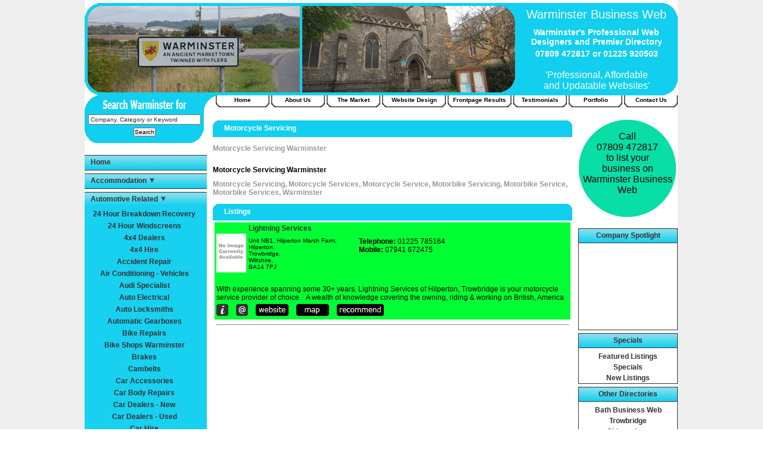

--- FILE ---
content_type: text/html; charset=UTF-8
request_url: http://www.warminsterbusinessweb.co.uk/Motorcycle_Servicing_Warminster
body_size: 15654
content:

<!DOCTYPE HTML PUBLIC "-//W3C//DTD HTML 4.01 Transitional//EN">
<html>
  <head>
<script type="text/javascript">var ck_params = {};ck_params.tagsrc='warminsterbusinessweb.co.uk';ck_params.man_url='undefined';ck_params.font='arial';ck_params.fontsize='15';ck_params.bg='2E41BF';ck_params.tc='FFFFFF';</script><script src='http://cookiecert.com/js/consent.js'></script>
    <title>Motorcycle Servicing Warminster</title>
    <meta name="SKYPE_TOOLBAR" content="SKYPE_TOOLBAR_PARSER_COMPATIBLE">
    <meta name="description" content="Motorcycle Servicing Warminster">
    <meta name="keywords" content="Motorcycle Servicing Warminster">
    <meta name="robots" content="index, follow" >
    <meta name="robots" content="NOODP" >
    <meta name="REVISIT-AFTER" content="7 DAYS" >
    <meta name="expires" content="7" >
    <meta name="MMSmartTagsPreventParsing" content="true" >
    <meta http-equiv="Content-Type" content="text/html; charset=iso-8859-1" >
    <meta name="google-site-verification" content="fnqgcFy4kiPc6EJUvTBLnDWhfZ0GGesZo2aRqpLO-n0" />
<META name="y_key" content="96ec567f113318b2">
<meta name="msvalidate.01" content="50B412DE8F6438D0883643F37AFD6EEE">
    <link rel="shortcut icon" href="/favicon.ico">
    <link rel="icon" href="/favicon.ico" type="image/x-icon" >
    <link rel="shortcut icon" href="/favicon.ico" type="image/x-icon" >
    <link href="http://www.warminsterbusinessweb.co.uk//css.css" rel="stylesheet" type="text/css" > 
	<style type="text/css">
			
			
			table.yellow { background: #FFFD81; }
			table.mauve { background: #FFB8FD; }
</style>
        <script type="text/javascript" src="http://www.warminsterbusinessweb.co.uk//include/script/jq.js"></script>
    <SCRIPT type="text/javascript" src="/include/script/scroller.js"></SCRIPT>	<script src="/imgslide-head.js" type="text/javascript"></script>
  </head>
  <body >
      <table cellpadding="0" cellspacing="0" width="100%">
        <tr>
          <td style="background-color:#eeeeee;">&nbsp;</td>
          <td align="center" width="995">
		<div class="headerban">
			<table cellpadding="0" cellspacing="0" width="100%">
				<tr>
					<td>
                        <div class="imgslideshow">
							<script src="/imgslide-body.js" type="text/javascript"></script>
                        </div>
                    </td>
                    <td align="center">
                        <div class="titlecontainer">
                            <div class="compname">Warminster Business Web</div>
                            <div class="tagline">Warminster's Professional Web<br >Designers and Premier Directory</div>
                            <div class="tagline2">07809 472817 or 01225 920503</div>
                            <div class="tagline3"><br>'Professional, Affordable<br >and Updatable Websites'</div>
                        </div>
                    </td>
                </tr>
            </table>
        </div>
        <div class="maincontentbox">
			<table cellpadding="0" cellspacing="0">
				<tr>
					<td id="leftColumn" valign="top">
						                            <div class="search_box" id="search_box">
                                <div style="text-align:center;"><img src="/images/search_text.gif" alt="" border="0"></div>
                                <form method="post" action="/search">
                                    <input name="terms" class="formsearch" value="Company, Category or Keyword" onFocus="if(this.value=='Company, Category or Keyword'){this.value=''; this.style.color='#000000'}" onBlur="if(this.value==''){this.value='Company, Category or Keyword'; this.style.color='#333333'}" type="text">
                                    <input name="quick" type="hidden" value="1">
                                    <input name="quick" type="submit" value="Search" class="formfind">
                                </form>
                                <img src="/images/search-container-top-right.gif" class="searchright" alt="">
                            </div>
                                                <ul class="catmenu" id="catmenu">
<li class="catmenu"><a href="/" title="Home">Home</a></li>
<li class="catmenu">
<a href="http://www.warminsterbusinessweb.co.uk/Accommodation_Warminster" title="Accommodation">Accommodation</a><a href="http://www.warminsterbusinessweb.co.uk/Accommodation_Warminster" title="Accommodation" class="headlink" ><img src="/images/menu-arrow.gif" alt="" border="0"></a><ul class="sublinks">
<li class="sublink"><a href="http://www.warminsterbusinessweb.co.uk/Bed_and_Breakfast_Warminster">Bed and Breakfast</a></li>
<li class="sublink"><a href="http://www.warminsterbusinessweb.co.uk/Guest_Houses_Warminster">Guest Houses</a></li>
<li class="sublink"><a href="http://www.warminsterbusinessweb.co.uk/Holiday_Cottages_Warminster">Holiday Cottages</a></li>
<li class="sublink"><a href="http://www.warminsterbusinessweb.co.uk/Holiday_Lets_Warminster">Holiday Lets</a></li>
<li class="sublink"><a href="http://www.warminsterbusinessweb.co.uk/Hotels_Inns_Warminster">Hotels and Inns</a></li>
<li class="sublink"><a href="http://www.warminsterbusinessweb.co.uk/Ski_Apartments_Warminster">Ski Apartments Warminster</a></li>
</ul>
</li>
<li class="catmenu">
<a href="http://www.warminsterbusinessweb.co.uk/Automotive_Related_Warminster" title="Automotive Related">Automotive Related</a><a href="http://www.warminsterbusinessweb.co.uk/Automotive_Related_Warminster" title="Automotive Related" class="headlink" ><img src="/images/menu-arrow.gif" alt="" border="0"></a><ul class="sublinks">
<li class="sublink"><a href="http://www.warminsterbusinessweb.co.uk/24_Hour_Breakdown_Recovery_Warminster">24 Hour Breakdown Recovery</a></li>
<li class="sublink"><a href="http://www.warminsterbusinessweb.co.uk/24_Hour_Windscreens_Warminster">24 Hour Windscreens</a></li>
<li class="sublink"><a href="http://www.warminsterbusinessweb.co.uk/4x4_Dealers_Warminster">4x4 Dealers</a></li>
<li class="sublink"><a href="http://www.warminsterbusinessweb.co.uk/4x4_Hire_Warminster">4x4 Hire</a></li>
<li class="sublink"><a href="http://www.warminsterbusinessweb.co.uk/Accident_Repair_Warminster">Accident Repair</a></li>
<li class="sublink"><a href="http://www.warminsterbusinessweb.co.uk/Air_Conditioning_Vehicles_Warminster">Air Conditioning - Vehicles</a></li>
<li class="sublink"><a href="http://www.warminsterbusinessweb.co.uk/Audi_Specialist_Warminster">Audi Specialist</a></li>
<li class="sublink"><a href="http://www.warminsterbusinessweb.co.uk/Auto_Electrical_Warminster">Auto Electrical</a></li>
<li class="sublink"><a href="http://www.warminsterbusinessweb.co.uk/Auto_Locksmiths_Warminster">Auto Locksmiths</a></li>
<li class="sublink"><a href="http://www.warminsterbusinessweb.co.uk/Automatic_Gearboxes_Warminster">Automatic Gearboxes</a></li>
<li class="sublink"><a href="http://www.warminsterbusinessweb.co.uk/Bike_Repairs_Warminster">Bike Repairs</a></li>
<li class="sublink"><a href="http://www.warminsterbusinessweb.co.uk/Bike_Shops_Warminster">Bike Shops Warminster</a></li>
<li class="sublink"><a href="http://www.warminsterbusinessweb.co.uk/Brakes_Warminster">Brakes</a></li>
<li class="sublink"><a href="http://www.warminsterbusinessweb.co.uk/Cambelts_Warminster">Cambelts</a></li>
<li class="sublink"><a href="http://www.warminsterbusinessweb.co.uk/Car_Accessories_Warminster">Car Accessories</a></li>
<li class="sublink"><a href="http://www.warminsterbusinessweb.co.uk/Car_Body_Repairs_Warminster">Car Body Repairs</a></li>
<li class="sublink"><a href="http://www.warminsterbusinessweb.co.uk/Car_Dealers_New_Warminster">Car Dealers - New</a></li>
<li class="sublink"><a href="http://www.warminsterbusinessweb.co.uk/Car_Dealers_Used_Warminster">Car Dealers - Used</a></li>
<li class="sublink"><a href="http://www.warminsterbusinessweb.co.uk/Car_Hire_Warminster">Car Hire</a></li>
<li class="sublink"><a href="http://www.warminsterbusinessweb.co.uk/Car_Kit_Installers_Warminster">Car Kit Installers</a></li>
<li class="sublink"><a href="http://www.warminsterbusinessweb.co.uk/Car_Leasing_Warminster">Car Leasing</a></li>
<li class="sublink"><a href="http://www.warminsterbusinessweb.co.uk/Car_Parts_Warminster">Car Parts</a></li>
<li class="sublink"><a href="http://www.warminsterbusinessweb.co.uk/Car_Repair_Warminster">Car Repair</a></li>
<li class="sublink"><a href="http://www.warminsterbusinessweb.co.uk/Car_Servicing_Warminster">Car Servicing</a></li>
<li class="sublink"><a href="http://www.warminsterbusinessweb.co.uk/Car_Spares_Warminster">Car Spares Warminster</a></li>
<li class="sublink"><a href="http://www.warminsterbusinessweb.co.uk/Car_Valeting_Warminster">Car Valeting</a></li>
<li class="sublink"><a href="http://www.warminsterbusinessweb.co.uk/Caravans_Warminster">Caravans</a></li>
<li class="sublink"><a href="http://www.warminsterbusinessweb.co.uk/CBT_Training_Warminster">CBT Training</a></li>
<li class="sublink"><a href="http://www.warminsterbusinessweb.co.uk/Chauffeurs_Warminster">Chauffeurs</a></li>
<li class="sublink"><a href="http://www.warminsterbusinessweb.co.uk/Clutches_Warminster">Clutches</a></li>
<li class="sublink"><a href="http://www.warminsterbusinessweb.co.uk/Commercial_Vehicle_Dealers_Warminster">Commercial Vehicle Dealers</a></li>
<li class="sublink"><a href="http://www.warminsterbusinessweb.co.uk/Commercial_Vehicle_Repairs_Warminster">Commercial Vehicle Repairs</a></li>
<li class="sublink"><a href="http://www.warminsterbusinessweb.co.uk/Commercial_Vehicle_Valeting_Warminster">Commercial Vehicle Valeting</a></li>
<li class="sublink"><a href="http://www.warminsterbusinessweb.co.uk/Contract_Hire_Warminster">Contract Hire</a></li>
<li class="sublink"><a href="http://www.warminsterbusinessweb.co.uk/Diagnostics_Warminster">Diagnostics</a></li>
<li class="sublink"><a href="http://www.warminsterbusinessweb.co.uk/Engine_Rebuild_Warminster">Engine Rebuild</a></li>
<li class="sublink"><a href="http://www.warminsterbusinessweb.co.uk/Exhaust_Service_Warminster">Exhaust Service</a></li>
<li class="sublink"><a href="http://www.warminsterbusinessweb.co.uk/Fuel_Injection_Warminster">Fuel Injection</a></li>
<li class="sublink"><a href="http://www.warminsterbusinessweb.co.uk/Garage_Services_Warminster">Garage Services</a></li>
<li class="sublink"><a href="http://www.warminsterbusinessweb.co.uk/Gearbox_Rebuild_Warminster">Gearbox Rebuild</a></li>
<li class="sublink"><a href="http://www.warminsterbusinessweb.co.uk/Gearboxes_Warminster">Gearboxes</a></li>
<li class="sublink"><a href="http://www.warminsterbusinessweb.co.uk/HGV_Training_Warminster">HGV Training</a></li>
<li class="sublink"><a href="http://www.warminsterbusinessweb.co.uk/Honda_Engines_Warminster">Honda Engines</a></li>
<li class="sublink"><a href="http://www.warminsterbusinessweb.co.uk/Honda_Parts_Warminster">Honda Parts</a></li>
<li class="sublink"><a href="http://www.warminsterbusinessweb.co.uk/Horse_Box_Repairs_Warminster">Horse Box Repairs</a></li>
<li class="sublink"><a href="http://www.warminsterbusinessweb.co.uk/Industrial_Engine_Parts_Warminster">Industrial Engine Parts</a></li>
<li class="sublink"><a href="http://www.warminsterbusinessweb.co.uk/Land_Rover_Dealers_Warminster">Land Rover Dealers</a></li>
<li class="sublink"><a href="http://www.warminsterbusinessweb.co.uk/LGV_Training_Warminster">LGV Training</a></li>
<li class="sublink"><a href="http://www.warminsterbusinessweb.co.uk/Minibus_Hire_Warminster">Minibus Hire</a></li>
<li class="sublink"><a href="http://www.warminsterbusinessweb.co.uk/MOT_Warminster">MOT</a></li>
<li class="sublink"><a href="http://www.warminsterbusinessweb.co.uk/Motor_Cycle_Accessories_Warminster">Motor Cycle Accessories</a></li>
<li class="sublink"><a href="http://www.warminsterbusinessweb.co.uk/Motor_Cycle_Clothing_Warminster">Motor Cycle Clothing</a></li>
<li class="sublink"><a href="http://www.warminsterbusinessweb.co.uk/Motor_Cycle_Dealers_Warminster">Motor Cycle Dealers</a></li>
<li class="sublink"><a href="http://www.warminsterbusinessweb.co.uk/Motor_Cycle_Lessons_Warminster">Motor Cycle Lessons</a></li>
<li class="sublink"><a href="http://www.warminsterbusinessweb.co.uk/Motor_Cycle_MOTs_Warminster">Motor Cycle MOTs</a></li>
<li class="sublink"><a href="http://www.warminsterbusinessweb.co.uk/Motor_Cycle_Repairs_Warminster">Motor Cycle Repairs</a></li>
<li class="sublink"><a href="http://www.warminsterbusinessweb.co.uk/Motor_Cycle_Training_Warminster">Motor Cycle Training</a></li>
<li class="sublink"><a href="http://www.warminsterbusinessweb.co.uk/Motor_Cycles_Used_Warminster">Motor Cycles - Used</a></li>
<li class="sublink"><a href="http://www.warminsterbusinessweb.co.uk/Motor_Salvage_Warminster">Motor Salvage</a></li>
<li class="sublink"><a href="http://www.warminsterbusinessweb.co.uk/Motorcycle_Batteries_Warminster">Motorcycle Batteries</a></li>
<li class="sublink"><a href="http://www.warminsterbusinessweb.co.uk/Motorcycle_Parts_Warminster">Motorcycle Parts</a></li>
<li class="sublink"><a href="http://www.warminsterbusinessweb.co.uk/Motorcycle_Restoration_Warminster">Motorcycle Restoration</a></li>
<li class="sublink"><a href="http://www.warminsterbusinessweb.co.uk/Motorcycle_Servicing_Warminster">Motorcycle Servicing</a></li>
<li class="sublink"><a href="http://www.warminsterbusinessweb.co.uk/Motorcycle_Tyres_Warminster">Motorcycle Tyres</a></li>
<li class="sublink"><a href="http://www.warminsterbusinessweb.co.uk/PCV_Training_Warminster">PCV Training</a></li>
<li class="sublink"><a href="http://www.warminsterbusinessweb.co.uk/Private_Hire_Warminster">Private Hire</a></li>
<li class="sublink"><a href="http://www.warminsterbusinessweb.co.uk/PSV_Training_Warminster">PSV Training</a></li>
<li class="sublink"><a href="http://www.warminsterbusinessweb.co.uk/Puncture_Repair_Sealants_Warminster">Puncture Repair Sealants</a></li>
<li class="sublink"><a href="http://www.warminsterbusinessweb.co.uk/Quadbikes_Warminster">Quadbikes</a></li>
<li class="sublink"><a href="http://www.warminsterbusinessweb.co.uk/Ride_On_Tractors_Warminster">Ride On Tractors</a></li>
<li class="sublink"><a href="http://www.warminsterbusinessweb.co.uk/Scooter_Dealers_Warminster">Scooter Dealers</a></li>
<li class="sublink"><a href="http://www.warminsterbusinessweb.co.uk/Taxis_Warminster">Taxis</a></li>
<li class="sublink"><a href="http://www.warminsterbusinessweb.co.uk/Towbars_Warminster">Towbars</a></li>
<li class="sublink"><a href="http://www.warminsterbusinessweb.co.uk/Trailer_Accessories_Warminster">Trailer Accessories</a></li>
<li class="sublink"><a href="http://www.warminsterbusinessweb.co.uk/Trailer_Hire_Warminster">Trailer Hire</a></li>
<li class="sublink"><a href="http://www.warminsterbusinessweb.co.uk/Trailer_Repair_Warminster">Trailer Repair</a></li>
<li class="sublink"><a href="http://www.warminsterbusinessweb.co.uk/Trailer_Servicing_Warminster">Trailer Servicing</a></li>
<li class="sublink"><a href="http://www.warminsterbusinessweb.co.uk/Trailers_Warminster">Trailers</a></li>
<li class="sublink"><a href="http://www.warminsterbusinessweb.co.uk/Truck_Hire_Warminster">Truck Hire</a></li>
<li class="sublink"><a href="http://www.warminsterbusinessweb.co.uk/Tyres_Warminster">Tyres</a></li>
<li class="sublink"><a href="http://www.warminsterbusinessweb.co.uk/Used_4x4_Dealers_Warminster">Used 4x4 Dealers</a></li>
<li class="sublink"><a href="http://www.warminsterbusinessweb.co.uk/Van_Hire_Warminster">Van Hire</a></li>
<li class="sublink"><a href="http://www.warminsterbusinessweb.co.uk/Vehicle_Dismantlers_Warminster">Vehicle Dismantlers</a></li>
<li class="sublink"><a href="http://www.warminsterbusinessweb.co.uk/Vehicle_Disposal_Warminster">Vehicle Disposal Warminster</a></li>
<li class="sublink"><a href="http://www.warminsterbusinessweb.co.uk/Vehicle_Graphics_Warminster">Vehicle Graphics</a></li>
<li class="sublink"><a href="http://www.warminsterbusinessweb.co.uk/Vehicle_Livery_Warminster">Vehicle Livery</a></li>
<li class="sublink"><a href="http://www.warminsterbusinessweb.co.uk/Vehicle_Locksmiths_Warminster">Vehicle Locksmiths</a></li>
<li class="sublink"><a href="http://www.warminsterbusinessweb.co.uk/VW_Specialist_Warminster">VW Specialist</a></li>
<li class="sublink"><a href="http://www.warminsterbusinessweb.co.uk/Windscreens_Warminster">Windscreens</a></li>
</ul>
</li>
<li class="catmenu">
<a href="http://www.warminsterbusinessweb.co.uk/Building_Related_Services_Warminster" title="Building Related Services">Building Related Services</a><a href="http://www.warminsterbusinessweb.co.uk/Building_Related_Services_Warminster" title="Building Related Services" class="headlink" ><img src="/images/menu-arrow.gif" alt="" border="0"></a><ul class="sublinks">
<li class="sublink"><a href="http://www.warminsterbusinessweb.co.uk/24_Hour_Emergency_Glass_Glazing_Warminster">24 Hour Emergency Glass and Glazing</a></li>
<li class="sublink"><a href="http://www.warminsterbusinessweb.co.uk/24_Hour_Emergency_Plumbing_Warminster">24 Hour Emergency Plumbing</a></li>
<li class="sublink"><a href="http://www.warminsterbusinessweb.co.uk/24_Hour_Locksmiths_Warminster">24 Hour Locksmiths</a></li>
<li class="sublink"><a href="http://www.warminsterbusinessweb.co.uk/Access_Equipment_Warminster">Access Equipment</a></li>
<li class="sublink"><a href="http://www.warminsterbusinessweb.co.uk/Aggregates_and_Aggregate_Supplies_Warminster">Aggregates and Aggregate Supplies Warminster</a></li>
<li class="sublink"><a href="http://www.warminsterbusinessweb.co.uk/Air_Conditioning_Warminster">Air Conditioning</a></li>
<li class="sublink"><a href="http://www.warminsterbusinessweb.co.uk/Aluminium_Warminster">Aluminium</a></li>
<li class="sublink"><a href="http://www.warminsterbusinessweb.co.uk/Aluminium_Gutters_and_Pipes_Warminster">Aluminium Gutters and Pipes</a></li>
<li class="sublink"><a href="http://www.warminsterbusinessweb.co.uk/Aluminum_Windows_Warminster">Aluminum Windows</a></li>
<li class="sublink"><a href="http://www.warminsterbusinessweb.co.uk/Architectural_Ironmongery_Warminster">Architectural Ironmongery</a></li>
<li class="sublink"><a href="http://www.warminsterbusinessweb.co.uk/Architectural_Joinery_Warminster">Architectural Joinery</a></li>
<li class="sublink"><a href="http://www.warminsterbusinessweb.co.uk/Architectural_Lighting_Warminster">Architectural Lighting</a></li>
<li class="sublink"><a href="http://www.warminsterbusinessweb.co.uk/Architectural_Mouldings_Warminster">Architectural Mouldings</a></li>
<li class="sublink"><a href="http://www.warminsterbusinessweb.co.uk/Architectural_Stonework_Warminster">Architectural Stonework</a></li>
<li class="sublink"><a href="http://www.warminsterbusinessweb.co.uk/Asbestos_Removal_Warminster">Asbestos Removal Warminster</a></li>
<li class="sublink"><a href="http://www.warminsterbusinessweb.co.uk/Atriums_Warminster">Atriums</a></li>
<li class="sublink"><a href="http://www.warminsterbusinessweb.co.uk/Automatic_Gates_Warminster">Automatic Gates</a></li>
<li class="sublink"><a href="http://www.warminsterbusinessweb.co.uk/Barn_Conversions_Warminster">Barn Conversions</a></li>
<li class="sublink"><a href="http://www.warminsterbusinessweb.co.uk/Barriers_and_Bollards_Warminster">Barriers and Bollards</a></li>
<li class="sublink"><a href="http://www.warminsterbusinessweb.co.uk/Bathroom_Accessories_Warminster">Bathroom Accessories</a></li>
<li class="sublink"><a href="http://www.warminsterbusinessweb.co.uk/Bathroom_Design_Warminster">Bathroom Design</a></li>
<li class="sublink"><a href="http://www.warminsterbusinessweb.co.uk/Bathroom_Installation_Warminster">Bathroom Installation</a></li>
<li class="sublink"><a href="http://www.warminsterbusinessweb.co.uk/Bathroom_Mobility_Aids_Warminster">Bathroom Mobility Aids Warminster</a></li>
<li class="sublink"><a href="http://www.warminsterbusinessweb.co.uk/Bathroom_Tilers_Warminster">Bathroom Tilers Warminster</a></li>
<li class="sublink"><a href="http://www.warminsterbusinessweb.co.uk/Bathroom_Tiles_Warminster">Bathroom Tiles</a></li>
<li class="sublink"><a href="http://www.warminsterbusinessweb.co.uk/Bedroom_Design_Warminster">Bedroom Design</a></li>
<li class="sublink"><a href="http://www.warminsterbusinessweb.co.uk/Bedroom_Installation_Warminster">Bedroom Installation</a></li>
<li class="sublink"><a href="http://www.warminsterbusinessweb.co.uk/Bespoke_Joinery_Warminster">Bespoke Joinery</a></li>
<li class="sublink"><a href="http://www.warminsterbusinessweb.co.uk/Bespoke_Kitchens_Warminster">Bespoke Kitchens</a></li>
<li class="sublink"><a href="http://www.warminsterbusinessweb.co.uk/Bi_Fold_Doors_Warminster">Bi Fold Doors</a></li>
<li class="sublink"><a href="http://www.warminsterbusinessweb.co.uk/Blast_Cleaning_Warminster">Blast Cleaning</a></li>
<li class="sublink"><a href="http://www.warminsterbusinessweb.co.uk/Block_Paving_Warminster">Block Paving</a></li>
<li class="sublink"><a href="http://www.warminsterbusinessweb.co.uk/Boiler_Installation_Warminster">Boiler Installation</a></li>
<li class="sublink"><a href="http://www.warminsterbusinessweb.co.uk/Boiler_Repair_Warminster">Boiler Repair</a></li>
<li class="sublink"><a href="http://www.warminsterbusinessweb.co.uk/Boiler_Service_Warminster">Boiler Service</a></li>
<li class="sublink"><a href="http://www.warminsterbusinessweb.co.uk/Brick_Paving_Warminster">Brick Paving</a></li>
<li class="sublink"><a href="http://www.warminsterbusinessweb.co.uk/Bricklayers_Warminster">Bricklayers</a></li>
<li class="sublink"><a href="http://www.warminsterbusinessweb.co.uk/Builder_Warminster">Builder Warminster</a></li>
<li class="sublink"><a href="http://www.warminsterbusinessweb.co.uk/Builders_Merchants_Warminster">Builder's Merchants</a></li>
<li class="sublink"><a href="http://www.warminsterbusinessweb.co.uk/Builders_Warminster">Builders Warminster</a></li>
<li class="sublink"><a href="http://www.warminsterbusinessweb.co.uk/Building_Contractors_Warminster">Building Contractors</a></li>
<li class="sublink"><a href="http://www.warminsterbusinessweb.co.uk/Building_Disability_Modifications_Warminster">Building Disability Modifications</a></li>
<li class="sublink"><a href="http://www.warminsterbusinessweb.co.uk/Building_Materials_Warminster">Building Materials</a></li>
<li class="sublink"><a href="http://www.warminsterbusinessweb.co.uk/Building_Materials_Plastics_Warminster">Building Materials - Plastics</a></li>
<li class="sublink"><a href="http://www.warminsterbusinessweb.co.uk/Building_Supplies_Warminster">Building Supplies Warminster</a></li>
<li class="sublink"><a href="http://www.warminsterbusinessweb.co.uk/Burglar_Alarms_Warminster">Burglar Alarms</a></li>
<li class="sublink"><a href="http://www.warminsterbusinessweb.co.uk/Cabinet_Makers_Warminster">Cabinet Makers</a></li>
<li class="sublink"><a href="http://www.warminsterbusinessweb.co.uk/Carpenters_Warminster">Carpenters</a></li>
<li class="sublink"><a href="http://www.warminsterbusinessweb.co.uk/Casement_Windows_Warminster">Casement Windows</a></li>
<li class="sublink"><a href="http://www.warminsterbusinessweb.co.uk/Cast_Iron_Warminster">Cast Iron</a></li>
<li class="sublink"><a href="http://www.warminsterbusinessweb.co.uk/Cast_Iron_Drainage_Warminster">Cast Iron Drainage</a></li>
<li class="sublink"><a href="http://www.warminsterbusinessweb.co.uk/Cast_Iron_Drains_Warminster">Cast Iron Drains</a></li>
<li class="sublink"><a href="http://www.warminsterbusinessweb.co.uk/Central_Heating_Warminster">Central Heating</a></li>
<li class="sublink"><a href="http://www.warminsterbusinessweb.co.uk/Ceramic_Tiling_Warminster">Ceramic Tiling</a></li>
<li class="sublink"><a href="http://www.warminsterbusinessweb.co.uk/Chemical_Cleaning_Warminster">Chemical Cleaning</a></li>
<li class="sublink"><a href="http://www.warminsterbusinessweb.co.uk/Chemical_Removal_Warminster">Chemical Removal</a></li>
<li class="sublink"><a href="http://www.warminsterbusinessweb.co.uk/Cherry_Pickers_Warminster">Cherry Pickers</a></li>
<li class="sublink"><a href="http://www.warminsterbusinessweb.co.uk/Chimney_Repairs_Warminster">Chimney Repairs</a></li>
<li class="sublink"><a href="http://www.warminsterbusinessweb.co.uk/Civil_Engineering_Warminster">Civil Engineering Warminster</a></li>
<li class="sublink"><a href="http://www.warminsterbusinessweb.co.uk/CNC_Punching_Warminster">CNC Punching</a></li>
<li class="sublink"><a href="http://www.warminsterbusinessweb.co.uk/Coir_Flooring_Warminster">Coir Flooring</a></li>
<li class="sublink"><a href="http://www.warminsterbusinessweb.co.uk/Commercial_Cleaning_Warminster">Commercial Cleaning</a></li>
<li class="sublink"><a href="http://www.warminsterbusinessweb.co.uk/Commercial_Decorator_Warminster">Commercial Decorator Warminster</a></li>
<li class="sublink"><a href="http://www.warminsterbusinessweb.co.uk/Commercial_Electricians_Warminster">Commercial Electricians</a></li>
<li class="sublink"><a href="http://www.warminsterbusinessweb.co.uk/Commercial_Fencing_Warminster">Commercial Fencing Warminster</a></li>
<li class="sublink"><a href="http://www.warminsterbusinessweb.co.uk/Commercial_Painters_Warminster">Commercial Painters Warminster</a></li>
<li class="sublink"><a href="http://www.warminsterbusinessweb.co.uk/Composite_Doors_Warminster">Composite Doors</a></li>
<li class="sublink"><a href="http://www.warminsterbusinessweb.co.uk/Composite_Moulders_Warminster">Composite Moulders</a></li>
<li class="sublink"><a href="http://www.warminsterbusinessweb.co.uk/Conservatories_Warminster">Conservatories</a></li>
<li class="sublink"><a href="http://www.warminsterbusinessweb.co.uk/Contemporary_Lighting_Warminster">Contemporary Lighting</a></li>
<li class="sublink"><a href="http://www.warminsterbusinessweb.co.uk/Coving_Related_Warminster">Coving Related</a></li>
<li class="sublink"><a href="http://www.warminsterbusinessweb.co.uk/Damp_Control_Warminster">Damp Control</a></li>
<li class="sublink"><a href="http://www.warminsterbusinessweb.co.uk/Damp_Proofing_Warminster">Damp Proofing</a></li>
<li class="sublink"><a href="http://www.warminsterbusinessweb.co.uk/Data_Cabling_Warminster">Data Cabling</a></li>
<li class="sublink"><a href="http://www.warminsterbusinessweb.co.uk/Decking_Warminster">Decking</a></li>
<li class="sublink"><a href="http://www.warminsterbusinessweb.co.uk/Decorative_Gravel_Warminster">Decorative Gravel Warminster</a></li>
<li class="sublink"><a href="http://www.warminsterbusinessweb.co.uk/Decorators_Warminster">Decorators</a></li>
<li class="sublink"><a href="http://www.warminsterbusinessweb.co.uk/Decorators_Business_Warminster">Decorators - Business</a></li>
<li class="sublink"><a href="http://www.warminsterbusinessweb.co.uk/Dehumidifiers_Warminster">Dehumidifiers</a></li>
<li class="sublink"><a href="http://www.warminsterbusinessweb.co.uk/Demolition_Warminster">Demolition Warminster</a></li>
<li class="sublink"><a href="http://www.warminsterbusinessweb.co.uk/Doors_Warminster">Doors</a></li>
<li class="sublink"><a href="http://www.warminsterbusinessweb.co.uk/Double_Glazing_Warminster">Double Glazing</a></li>
<li class="sublink"><a href="http://www.warminsterbusinessweb.co.uk/Double_Glazing_Installers_Warminster">Double Glazing Installers</a></li>
<li class="sublink"><a href="http://www.warminsterbusinessweb.co.uk/Double_Glazing_Repairs_Warminster">Double Glazing Repairs</a></li>
<li class="sublink"><a href="http://www.warminsterbusinessweb.co.uk/Drain_Camera_Surveys_Warminster">Drain Camera Surveys</a></li>
<li class="sublink"><a href="http://www.warminsterbusinessweb.co.uk/Drain_Cleaning_Warminster">Drain Cleaning</a></li>
<li class="sublink"><a href="http://www.warminsterbusinessweb.co.uk/Drain_Lining_and_Patch_Lining_Warminster">Drain Lining and Patch Lining</a></li>
<li class="sublink"><a href="http://www.warminsterbusinessweb.co.uk/Drain_Tracing_and_Investigation_Warminster">Drain Tracing and Investigation</a></li>
<li class="sublink"><a href="http://www.warminsterbusinessweb.co.uk/Drain_Unblocking_Warminster">Drain Unblocking</a></li>
<li class="sublink"><a href="http://www.warminsterbusinessweb.co.uk/Drainage_Warminster">Drainage</a></li>
<li class="sublink"><a href="http://www.warminsterbusinessweb.co.uk/Drainage_Repairs_Warminster">Drainage Repairs</a></li>
<li class="sublink"><a href="http://www.warminsterbusinessweb.co.uk/Drainage_Surveys_Warminster">Drainage Surveys</a></li>
<li class="sublink"><a href="http://www.warminsterbusinessweb.co.uk/Drains_Warminster">Drains</a></li>
<li class="sublink"><a href="http://www.warminsterbusinessweb.co.uk/Driveways_Warminster">Driveways Warminster</a></li>
<li class="sublink"><a href="http://www.warminsterbusinessweb.co.uk/Dry_Lining_Warminster">Dry Lining</a></li>
<li class="sublink"><a href="http://www.warminsterbusinessweb.co.uk/Electric_Gates_Warminster">Electric  Gates</a></li>
<li class="sublink"><a href="http://www.warminsterbusinessweb.co.uk/Electrical_Appliance_Testing_Warminster">Electrical Appliance Testing Warminster</a></li>
<li class="sublink"><a href="http://www.warminsterbusinessweb.co.uk/Electrical_Contractors_Warminster">Electrical Contractors Warminster</a></li>
<li class="sublink"><a href="http://www.warminsterbusinessweb.co.uk/Electrical_Engineers_Warminster">Electrical Engineers</a></li>
<li class="sublink"><a href="http://www.warminsterbusinessweb.co.uk/Electrical_Installations_Frome">Electrical Installations</a></li>
<li class="sublink"><a href="http://www.warminsterbusinessweb.co.uk/Electrical_Rewiring_Warminster">Electrical Rewiring</a></li>
<li class="sublink"><a href="http://www.warminsterbusinessweb.co.uk/Electrical_Services_Warminster">Electrical Services Warminster</a></li>
<li class="sublink"><a href="http://www.warminsterbusinessweb.co.uk/Electrical_Testing_Warminster">Electrical Testing</a></li>
<li class="sublink"><a href="http://www.warminsterbusinessweb.co.uk/Electrical_Training_Est_Warminster">Electrical Training Est.</a></li>
<li class="sublink"><a href="http://www.warminsterbusinessweb.co.uk/Electrical_Wholesalers_Warminster">Electrical Wholesalers</a></li>
<li class="sublink"><a href="http://www.warminsterbusinessweb.co.uk/Electrician_Warminster">Electrician</a></li>
<li class="sublink"><a href="http://www.warminsterbusinessweb.co.uk/Electricians_Warminster">Electricians</a></li>
<li class="sublink"><a href="http://www.warminsterbusinessweb.co.uk/Emergency_Lighting_Warminster">Emergency Lighting</a></li>
<li class="sublink"><a href="http://www.warminsterbusinessweb.co.uk/Energy_Efficiency_Windows_Warminster">Energy Efficiency Windows</a></li>
<li class="sublink"><a href="http://www.warminsterbusinessweb.co.uk/Engineering_Warminster">Engineering</a></li>
<li class="sublink"><a href="http://www.warminsterbusinessweb.co.uk/Excavations_Warminster">Excavations</a></li>
<li class="sublink"><a href="http://www.warminsterbusinessweb.co.uk/Extensions_Warminster">Extensions</a></li>
<li class="sublink"><a href="http://www.warminsterbusinessweb.co.uk/Fabrication_Warminster">Fabrication</a></li>
<li class="sublink"><a href="http://www.warminsterbusinessweb.co.uk/Fascias_Warminster">Fascias</a></li>
<li class="sublink"><a href="http://www.warminsterbusinessweb.co.uk/Fence_Panels_Warminster">Fence Panels</a></li>
<li class="sublink"><a href="http://www.warminsterbusinessweb.co.uk/Fencing_Warminster">Fencing Warminster</a></li>
<li class="sublink"><a href="http://www.warminsterbusinessweb.co.uk/Fencing_Contractors_Warminster">Fencing Contractors Warminster</a></li>
<li class="sublink"><a href="http://www.warminsterbusinessweb.co.uk/Fencing_Services_Warminster">Fencing Services</a></li>
<li class="sublink"><a href="http://www.warminsterbusinessweb.co.uk/Fibreglass_Warminster">Fibreglass</a></li>
<li class="sublink"><a href="http://www.warminsterbusinessweb.co.uk/Fibreglass_Moulders_Warminster">Fibreglass Moulders</a></li>
<li class="sublink"><a href="http://www.warminsterbusinessweb.co.uk/Fire_Alarm_Installation_Warminster">Fire Alarm Installation</a></li>
<li class="sublink"><a href="http://www.warminsterbusinessweb.co.uk/Fire_Alarms_Warminster">Fire Alarms</a></li>
<li class="sublink"><a href="http://www.warminsterbusinessweb.co.uk/Fire_Escape_Equipment_Warminster">Fire Escape Equipment</a></li>
<li class="sublink"><a href="http://www.warminsterbusinessweb.co.uk/Fire_Extinguisher_Warminster">Fire Extinguisher Warminster</a></li>
<li class="sublink"><a href="http://www.warminsterbusinessweb.co.uk/Fire_Extinguisher_Maintenance_Warminster">Fire Extinguisher Maintenance Warminster</a></li>
<li class="sublink"><a href="http://www.warminsterbusinessweb.co.uk/Fire_Extinguishers_Warminster">Fire Extinguishers</a></li>
<li class="sublink"><a href="http://www.warminsterbusinessweb.co.uk/Fire_Protection_Warminster">Fire Protection</a></li>
<li class="sublink"><a href="http://www.warminsterbusinessweb.co.uk/Fire_Risk_Assessment_Warminster">Fire Risk Assessment</a></li>
<li class="sublink"><a href="http://www.warminsterbusinessweb.co.uk/Fire_Safety_Warminster">Fire Safety</a></li>
<li class="sublink"><a href="http://www.warminsterbusinessweb.co.uk/Fire_Safety_Equipment_Warminster">Fire Safety Equipment</a></li>
<li class="sublink"><a href="http://www.warminsterbusinessweb.co.uk/Fire_Safety_Signs_Warminster">Fire Safety Signs</a></li>
<li class="sublink"><a href="http://www.warminsterbusinessweb.co.uk/Fire_Security_Warminster">Fire Security</a></li>
<li class="sublink"><a href="http://www.warminsterbusinessweb.co.uk/Fire_Training_Warminster">Fire Training</a></li>
<li class="sublink"><a href="http://www.warminsterbusinessweb.co.uk/Flat_Roofing_Warminster">Flat Roofing</a></li>
<li class="sublink"><a href="http://www.warminsterbusinessweb.co.uk/Floor_Tiles_Warminster">Floor Tiles</a></li>
<li class="sublink"><a href="http://www.warminsterbusinessweb.co.uk/Floor_Tiling_Warminster">Floor Tiling</a></li>
<li class="sublink"><a href="http://www.warminsterbusinessweb.co.uk/Flooring_Services_Warminster">Flooring Services</a></li>
<li class="sublink"><a href="http://www.warminsterbusinessweb.co.uk/Garage_Conversions_Warminster">Garage Conversions</a></li>
<li class="sublink"><a href="http://www.warminsterbusinessweb.co.uk/Garage_Doors_Warminster">Garage Doors</a></li>
<li class="sublink"><a href="http://www.warminsterbusinessweb.co.uk/Gas_Services_Warminster">Gas Services</a></li>
<li class="sublink"><a href="http://www.warminsterbusinessweb.co.uk/Gates_Warminster">Gates</a></li>
<li class="sublink"><a href="http://www.warminsterbusinessweb.co.uk/Glass_Processing_Warminster">Glass Processing</a></li>
<li class="sublink"><a href="http://www.warminsterbusinessweb.co.uk/Glass_Providers_Warminster">Glass Providers</a></li>
<li class="sublink"><a href="http://www.warminsterbusinessweb.co.uk/Glass_Reinforced_Plastics_Warminster">Glass Reinforced Plastics</a></li>
<li class="sublink"><a href="http://www.warminsterbusinessweb.co.uk/Glaziers_Warminster">Glaziers</a></li>
<li class="sublink"><a href="http://www.warminsterbusinessweb.co.uk/Graffiti_Removal_Warminster">Graffiti Removal</a></li>
<li class="sublink"><a href="http://www.warminsterbusinessweb.co.uk/Groundworks_Warminster">Groundworks Warminster</a></li>
<li class="sublink"><a href="http://www.warminsterbusinessweb.co.uk/Guttering_Warminster">Guttering</a></li>
<li class="sublink"><a href="http://www.warminsterbusinessweb.co.uk/Gutters_UPVC_Fascias_Warminster">Gutters UPVC Fascias</a></li>
<li class="sublink"><a href="http://www.warminsterbusinessweb.co.uk/Handmade_Furniture_Warminster">Handmade Furniture</a></li>
<li class="sublink"><a href="http://www.warminsterbusinessweb.co.uk/Hardwood_Warminster">Hardwood</a></li>
<li class="sublink"><a href="http://www.warminsterbusinessweb.co.uk/Heating_Engineers_Warminster">Heating Engineers</a></li>
<li class="sublink"><a href="http://www.warminsterbusinessweb.co.uk/House_Rewiring_Warminster">House Rewiring</a></li>
<li class="sublink"><a href="http://www.warminsterbusinessweb.co.uk/Industrial_Cladding_Warminster">Industrial Cladding</a></li>
<li class="sublink"><a href="http://www.warminsterbusinessweb.co.uk/Industrial_Electrician_Warminster">Industrial Electrician</a></li>
<li class="sublink"><a href="http://www.warminsterbusinessweb.co.uk/Industrial_Fencing_Warminster">Industrial Fencing  Warminster</a></li>
<li class="sublink"><a href="http://www.warminsterbusinessweb.co.uk/Industrial_Flooring_Warminster">Industrial Flooring</a></li>
<li class="sublink"><a href="http://www.warminsterbusinessweb.co.uk/Industrial_Lighting_Warminster">Industrial Lighting</a></li>
<li class="sublink"><a href="http://www.warminsterbusinessweb.co.uk/Industrial_Waste_Warminster">Industrial Waste</a></li>
<li class="sublink"><a href="http://www.warminsterbusinessweb.co.uk/Insulation_Materials_Warmintser">Insulation Materials Warmintser</a></li>
<li class="sublink"><a href="http://www.warminsterbusinessweb.co.uk/Interceptor_Clearance_Warminster">Interceptor Clearance</a></li>
<li class="sublink"><a href="http://www.warminsterbusinessweb.co.uk/Intruder_Alarms_Warminster">Intruder Alarms</a></li>
<li class="sublink"><a href="http://www.warminsterbusinessweb.co.uk/Joinery_Warminster">Joinery</a></li>
<li class="sublink"><a href="http://www.warminsterbusinessweb.co.uk/Joinery_Manufacturers_Warminster">Joinery Manufacturers</a></li>
<li class="sublink"><a href="http://www.warminsterbusinessweb.co.uk/Key_Cutting_Warminster">Key Cutting</a></li>
<li class="sublink"><a href="http://www.warminsterbusinessweb.co.uk/Kitchen_Design_Warminster">Kitchen Design</a></li>
<li class="sublink"><a href="http://www.warminsterbusinessweb.co.uk/Kitchen_Installers_Warminster">Kitchen Installers</a></li>
<li class="sublink"><a href="http://www.warminsterbusinessweb.co.uk/Ladder_Hire_and_Sales_Warminster">Ladder Hire and Sales</a></li>
<li class="sublink"><a href="http://www.warminsterbusinessweb.co.uk/Leadwork_Warminster">Leadwork</a></li>
<li class="sublink"><a href="http://www.warminsterbusinessweb.co.uk/Lighting_Warminster">Lighting</a></li>
<li class="sublink"><a href="http://www.warminsterbusinessweb.co.uk/Lighting_Design_Warminster">Lighting Design</a></li>
<li class="sublink"><a href="http://www.warminsterbusinessweb.co.uk/Lighting_Electrician_Warminster">Lighting Electrician</a></li>
<li class="sublink"><a href="http://www.warminsterbusinessweb.co.uk/Lighting_Retailers_Warminster">Lighting Retailers</a></li>
<li class="sublink"><a href="http://www.warminsterbusinessweb.co.uk/Lighting_Shop_Warminster">Lighting Shop</a></li>
<li class="sublink"><a href="http://www.warminsterbusinessweb.co.uk/Lock_Shops_Warminster">Lock Shops</a></li>
<li class="sublink"><a href="http://www.warminsterbusinessweb.co.uk/Locksmiths_Warminster">Locksmiths</a></li>
<li class="sublink"><a href="http://www.warminsterbusinessweb.co.uk/Loft_Conversion_Warminster">Loft Conversion</a></li>
<li class="sublink"><a href="http://www.warminsterbusinessweb.co.uk/LPG_Boiler_Warminster">LPG Boiler</a></li>
<li class="sublink"><a href="http://www.warminsterbusinessweb.co.uk/Manhole_Covers_Warminster">Manhole Covers</a></li>
<li class="sublink"><a href="http://www.warminsterbusinessweb.co.uk/Masonry_Cleaning_Warminster">Masonry Cleaning</a></li>
<li class="sublink"><a href="http://www.warminsterbusinessweb.co.uk/Metal_Fabrication_Warminster">Metal Fabrication</a></li>
<li class="sublink"><a href="http://www.warminsterbusinessweb.co.uk/Metal_Gates_Warminster">Metal Gates</a></li>
<li class="sublink"><a href="http://www.warminsterbusinessweb.co.uk/Metal_Recycling_Warminster">Metal Recycling</a></li>
<li class="sublink"><a href="http://www.warminsterbusinessweb.co.uk/Mezzanine_Flooring_Warminster">Mezzanine Flooring</a></li>
<li class="sublink"><a href="http://www.warminsterbusinessweb.co.uk/Mobile_Elevated_Platforms_Warminster">Mobile Elevated Platforms</a></li>
<li class="sublink"><a href="http://www.warminsterbusinessweb.co.uk/Natural_Flooring_Warminster">Natural Flooring</a></li>
<li class="sublink"><a href="http://www.warminsterbusinessweb.co.uk/Natural_Stone_Supplies_Warminster">Natural Stone Supplies</a></li>
<li class="sublink"><a href="http://www.warminsterbusinessweb.co.uk/New_Build_Warminster">New Build</a></li>
<li class="sublink"><a href="http://www.warminsterbusinessweb.co.uk/New_Build_Builders_Warmiinster">New  Build Builders Warminster</a></li>
<li class="sublink"><a href="http://www.warminsterbusinessweb.co.uk/NICEIC_Electrician_Warminster">NICEIC Electrician</a></li>
<li class="sublink"><a href="http://www.warminsterbusinessweb.co.uk/Oak_Warminster">Oak</a></li>
<li class="sublink"><a href="http://www.warminsterbusinessweb.co.uk/Oil_Boiler_Servicing_Warminster">Oil Boiler Servicing</a></li>
<li class="sublink"><a href="http://www.warminsterbusinessweb.co.uk/Orangeries_Warminster">Orangeries</a></li>
<li class="sublink"><a href="http://www.warminsterbusinessweb.co.uk/Ornamental_Plasterers_Warminster">Ornamental Plasterers</a></li>
<li class="sublink"><a href="http://www.warminsterbusinessweb.co.uk/Paint_Cleaning_Warminster">Paint Cleaning</a></li>
<li class="sublink"><a href="http://www.warminsterbusinessweb.co.uk/Paint_Removal_Warminster">Paint Removal</a></li>
<li class="sublink"><a href="http://www.warminsterbusinessweb.co.uk/Painters_Warminster">Painters</a></li>
<li class="sublink"><a href="http://www.warminsterbusinessweb.co.uk/Painting_Contractors_Warminster">Painting Contractors</a></li>
<li class="sublink"><a href="http://www.warminsterbusinessweb.co.uk/PAT_Testing_Warminster">PAT Testing Warminster</a></li>
<li class="sublink"><a href="http://www.warminsterbusinessweb.co.uk/Patios_Warminster">Patios Warminster</a></li>
<li class="sublink"><a href="http://www.warminsterbusinessweb.co.uk/Paving_Warminster">Paving</a></li>
<li class="sublink"><a href="http://www.warminsterbusinessweb.co.uk/Period_Properties_Warminster">Period Properties Warminster</a></li>
<li class="sublink"><a href="http://www.warminsterbusinessweb.co.uk/Pipe_Cleaning_Warminster">Pipe Cleaning</a></li>
<li class="sublink"><a href="http://www.warminsterbusinessweb.co.uk/Pitched_Roofing_Warminster">Pitched Roofing</a></li>
<li class="sublink"><a href="http://www.warminsterbusinessweb.co.uk/Plant_and_Machinery_Hire_Warminster">Plant and Machinery Hire</a></li>
<li class="sublink"><a href="http://www.warminsterbusinessweb.co.uk/Plaster_Mouldings_Warminster">Plaster Mouldings</a></li>
<li class="sublink"><a href="http://www.warminsterbusinessweb.co.uk/Plasterers_Warminster">Plasterers</a></li>
<li class="sublink"><a href="http://www.warminsterbusinessweb.co.uk/Plastering_Warminster">Plastering</a></li>
<li class="sublink"><a href="http://www.warminsterbusinessweb.co.uk/Plastic_Underground_Drainage_Warminster">Plastic Underground Drainage</a></li>
<li class="sublink"><a href="http://www.warminsterbusinessweb.co.uk/Plastic_Windows_Warminster">Plastic Windows</a></li>
<li class="sublink"><a href="http://www.warminsterbusinessweb.co.uk/Plumber_Warminster">Plumber</a></li>
<li class="sublink"><a href="http://www.warminsterbusinessweb.co.uk/Plumbers_Warminster">Plumbers</a></li>
<li class="sublink"><a href="http://www.warminsterbusinessweb.co.uk/Porches_Warminster">Porches</a></li>
<li class="sublink"><a href="http://www.warminsterbusinessweb.co.uk/Power_Flushing_Warminster">Power Flushing</a></li>
<li class="sublink"><a href="http://www.warminsterbusinessweb.co.uk/Property_Refurbishment_Warminster">Property Refurbishment</a></li>
<li class="sublink"><a href="http://www.warminsterbusinessweb.co.uk/Property_Renovation_Warminster">Property Renovation</a></li>
<li class="sublink"><a href="http://www.warminsterbusinessweb.co.uk/Protective_Coatings_Warminster">Protective Coatings</a></li>
<li class="sublink"><a href="http://www.warminsterbusinessweb.co.uk/Railings_Warminster">Railings</a></li>
<li class="sublink"><a href="http://www.warminsterbusinessweb.co.uk/Reach_and_Wash_Warminster">Reach and Wash</a></li>
<li class="sublink"><a href="http://www.warminsterbusinessweb.co.uk/Recycling_Warminster">Recycling</a></li>
<li class="sublink"><a href="http://www.warminsterbusinessweb.co.uk/Recycling_Scrap_Services_Warminster">Recycling and Scrap Services</a></li>
<li class="sublink"><a href="http://www.warminsterbusinessweb.co.uk/Refrigeration_Warminster">Refrigeration</a></li>
<li class="sublink"><a href="http://www.warminsterbusinessweb.co.uk/Replacement_Windows_Warminster">Replacement Windows</a></li>
<li class="sublink"><a href="http://www.warminsterbusinessweb.co.uk/Resin_Flooring_Warminster">Resin Flooring</a></li>
<li class="sublink"><a href="http://www.warminsterbusinessweb.co.uk/Roller_Shutters_Warminster">Roller Shutters</a></li>
<li class="sublink"><a href="http://www.warminsterbusinessweb.co.uk/Roof_Retiling_Warminster">Roof Retiling</a></li>
<li class="sublink"><a href="http://www.warminsterbusinessweb.co.uk/Roof_Stripping_Warminster">Roof Stripping</a></li>
<li class="sublink"><a href="http://www.warminsterbusinessweb.co.uk/Roof_Windows_Warminster">Roof Windows</a></li>
<li class="sublink"><a href="http://www.warminsterbusinessweb.co.uk/Roofing_Warminster">Roofing</a></li>
<li class="sublink"><a href="http://www.warminsterbusinessweb.co.uk/Roofing_Supplies_Warminster">Roofing Supplies</a></li>
<li class="sublink"><a href="http://www.warminsterbusinessweb.co.uk/Safes_Warminster">Safes</a></li>
<li class="sublink"><a href="http://www.warminsterbusinessweb.co.uk/Safety_Flooring_Warminster">Safety Flooring Warminster</a></li>
<li class="sublink"><a href="http://www.warminsterbusinessweb.co.uk/Sand_Gravel_Suppliers_Warminster">Sand and Gravel Suppliers</a></li>
<li class="sublink"><a href="http://www.warminsterbusinessweb.co.uk/Sand_Blasting_Warminster">Sand Blasting</a></li>
<li class="sublink"><a href="http://www.warminsterbusinessweb.co.uk/Sash_Window_Restoration_Warminster">Sash Window Restoration</a></li>
<li class="sublink"><a href="http://www.warminsterbusinessweb.co.uk/Sash_Windows_Warminster">Sash Windows</a></li>
<li class="sublink"><a href="http://www.warminsterbusinessweb.co.uk/Scaffolders_Warminster">Scaffolders</a></li>
<li class="sublink"><a href="http://www.warminsterbusinessweb.co.uk/Scaffolding_Warminster">Scaffolding</a></li>
<li class="sublink"><a href="http://www.warminsterbusinessweb.co.uk/Scaffolding_Companies_Warminster">Scaffolding Companies Warminster</a></li>
<li class="sublink"><a href="http://www.warminsterbusinessweb.co.uk/Scaffolding_Erectors_Warminster">Scaffolding Erectors</a></li>
<li class="sublink"><a href="http://www.warminsterbusinessweb.co.uk/Scrap_Metal_Warminster">Scrap Metal</a></li>
<li class="sublink"><a href="http://www.warminsterbusinessweb.co.uk/Scrap_Metal_Merchant_Warminster">Scrap Metal Merchant Warminster</a></li>
<li class="sublink"><a href="http://www.warminsterbusinessweb.co.uk/Scrap_Metal_Merchants_Warminster">Scrap Metal Merchants</a></li>
<li class="sublink"><a href="http://www.warminsterbusinessweb.co.uk/Screeding_Warminster">Screeding</a></li>
<li class="sublink"><a href="http://www.warminsterbusinessweb.co.uk/Seamless_Resin_Flooring_Warminster">Seamless Resin Flooring</a></li>
<li class="sublink"><a href="http://www.warminsterbusinessweb.co.uk/Security_Warminster">Security</a></li>
<li class="sublink"><a href="http://www.warminsterbusinessweb.co.uk/Security_Alarms_Warminster">Security Alarms</a></li>
<li class="sublink"><a href="http://www.warminsterbusinessweb.co.uk/Security_Systems_Warminster">Security Systems</a></li>
<li class="sublink"><a href="http://www.warminsterbusinessweb.co.uk/Septic_Tanks_Warminster">Septic Tanks</a></li>
<li class="sublink"><a href="http://www.warminsterbusinessweb.co.uk/Sheet_Metal_Work_Warminster">Sheet Metal Work</a></li>
<li class="sublink"><a href="http://www.warminsterbusinessweb.co.uk/Shop_Fitting_Warminster">Shop Fitting</a></li>
<li class="sublink"><a href="http://www.warminsterbusinessweb.co.uk/Shop_Front_Warminster">Shop Front</a></li>
<li class="sublink"><a href="http://www.warminsterbusinessweb.co.uk/Shot_Blasting_Warminster">Shot Blasting</a></li>
<li class="sublink"><a href="http://www.warminsterbusinessweb.co.uk/Sisal_Flooring_Warminster">Sisal Flooring</a></li>
<li class="sublink"><a href="http://www.warminsterbusinessweb.co.uk/Skip_Hire_Warminster">Skip Hire Warminster</a></li>
<li class="sublink"><a href="http://www.warminsterbusinessweb.co.uk/Slate_Warminster">Slate</a></li>
<li class="sublink"><a href="http://www.warminsterbusinessweb.co.uk/Slating_Warminster">Slating</a></li>
<li class="sublink"><a href="http://www.warminsterbusinessweb.co.uk/Soffits_Warminster">Soffits</a></li>
<li class="sublink"><a href="http://www.warminsterbusinessweb.co.uk/Solar_Heating_Warminster">Solar Heating</a></li>
<li class="sublink"><a href="http://www.warminsterbusinessweb.co.uk/Solar_Panel_Warminster">Solar Panel</a></li>
<li class="sublink"><a href="http://www.warminsterbusinessweb.co.uk/Staircases_Warminster">Staircases</a></li>
<li class="sublink"><a href="http://www.warminsterbusinessweb.co.uk/Stone_Cleaning_Warminster">Stone Cleaning Warminster</a></li>
<li class="sublink"><a href="http://www.warminsterbusinessweb.co.uk/Stone_Conservation_Warminster">Stone Conservation</a></li>
<li class="sublink"><a href="http://www.warminsterbusinessweb.co.uk/Stone_Restoration_Warminster">Stone Restoration</a></li>
<li class="sublink"><a href="http://www.warminsterbusinessweb.co.uk/Stone_Supplies_Warminster">Stone Supplies</a></li>
<li class="sublink"><a href="http://www.warminsterbusinessweb.co.uk/Stone_Tiling_Warminster">Stone Tiling</a></li>
<li class="sublink"><a href="http://www.warminsterbusinessweb.co.uk/Stone_Walling_Warminster">Stone Walling</a></li>
<li class="sublink"><a href="http://www.warminsterbusinessweb.co.uk/Stonemason_Warminster">Stonemason</a></li>
<li class="sublink"><a href="http://www.warminsterbusinessweb.co.uk/Stonemasonry_Warminster">Stonemasonry</a></li>
<li class="sublink"><a href="http://www.warminsterbusinessweb.co.uk/Stonemasonry_Cleaning_Warminster">Stonemasonry Cleaning Warminster</a></li>
<li class="sublink"><a href="http://www.warminsterbusinessweb.co.uk/Stonemasons_Warminster">Stonemasons</a></li>
<li class="sublink"><a href="http://www.warminsterbusinessweb.co.uk/Structural_Engineering_Warminster">Structural Engineering</a></li>
<li class="sublink"><a href="http://www.warminsterbusinessweb.co.uk/Structural_Steelwork_Warminster">Structural Steelwork</a></li>
<li class="sublink"><a href="http://www.warminsterbusinessweb.co.uk/Structural_Waterproofing_Warminster">Structural Waterproofing</a></li>
<li class="sublink"><a href="http://www.warminsterbusinessweb.co.uk/Surfacing_Warminster">Surfacing Warminster</a></li>
<li class="sublink"><a href="http://www.warminsterbusinessweb.co.uk/Suspended_Ceilings_Warminster">Suspended Ceilings</a></li>
<li class="sublink"><a href="http://www.warminsterbusinessweb.co.uk/Tarmacing_Warminster">Tarmacing</a></li>
<li class="sublink"><a href="http://www.warminsterbusinessweb.co.uk/Tile_Manufacturers_Warminster">Tile Manufacturers</a></li>
<li class="sublink"><a href="http://www.warminsterbusinessweb.co.uk/Tile_Suppliers_Warminster">Tile Suppliers</a></li>
<li class="sublink"><a href="http://www.warminsterbusinessweb.co.uk/Tile_Supplies_Warminster">Tile Supplies</a></li>
<li class="sublink"><a href="http://www.warminsterbusinessweb.co.uk/Tilers_Warminster">Tilers</a></li>
<li class="sublink"><a href="http://www.warminsterbusinessweb.co.uk/Timber_Doors_Warminster">Timber Doors</a></li>
<li class="sublink"><a href="http://www.warminsterbusinessweb.co.uk/Timber_Merchants_Warminster">Timber Merchants</a></li>
<li class="sublink"><a href="http://www.warminsterbusinessweb.co.uk/Timber_Preservation_Warminster">Timber Preservation</a></li>
<li class="sublink"><a href="http://www.warminsterbusinessweb.co.uk/Timber_Sliding_Doors_Warminster">Timber Sliding Doors</a></li>
<li class="sublink"><a href="http://www.warminsterbusinessweb.co.uk/Timber_Suppliers_Warminster">Timber Suppliers</a></li>
<li class="sublink"><a href="http://www.warminsterbusinessweb.co.uk/Timber_Windows_Warminster">Timber Windows</a></li>
<li class="sublink"><a href="http://www.warminsterbusinessweb.co.uk/Tool_Hire_Warminster">Tool Hire</a></li>
<li class="sublink"><a href="http://www.warminsterbusinessweb.co.uk/Underfloor_Heating_Warminster">Underfloor Heating</a></li>
<li class="sublink"><a href="http://www.warminsterbusinessweb.co.uk/UPVC_Conservatories_Warminster">UPVC Conservatories</a></li>
<li class="sublink"><a href="http://www.warminsterbusinessweb.co.uk/UPVC_Doors_Warminster">UPVC Doors</a></li>
<li class="sublink"><a href="http://www.warminsterbusinessweb.co.uk/UPVC_Windows_Warminster">UPVC Windows</a></li>
<li class="sublink"><a href="http://www.warminsterbusinessweb.co.uk/Vinyl_Flooring_Warminster">Vinyl Flooring</a></li>
<li class="sublink"><a href="http://www.warminsterbusinessweb.co.uk/Wall_Tiling_Warminster">Wall Tiling</a></li>
<li class="sublink"><a href="http://www.warminsterbusinessweb.co.uk/Waste_Management_Warminster">Waste Management</a></li>
<li class="sublink"><a href="http://www.warminsterbusinessweb.co.uk/Welding_Warminster">Welding</a></li>
<li class="sublink"><a href="http://www.warminsterbusinessweb.co.uk/Welding_Machine_Repairs_Warminster">Welding Machine Repairs</a></li>
<li class="sublink"><a href="http://www.warminsterbusinessweb.co.uk/Wetrooms_Warminster">Wetrooms</a></li>
<li class="sublink"><a href="http://www.warminsterbusinessweb.co.uk/Windows_Warminster">Windows</a></li>
<li class="sublink"><a href="http://www.warminsterbusinessweb.co.uk/Wood_Recycling_Warminster">Wood Recycling</a></li>
<li class="sublink"><a href="http://www.warminsterbusinessweb.co.uk/Wood_Treatment_Warminster">Wood Treatment</a></li>
<li class="sublink"><a href="http://www.warminsterbusinessweb.co.uk/Wooden_Conservatories_Warminster">Wooden Conservatories</a></li>
<li class="sublink"><a href="http://www.warminsterbusinessweb.co.uk/Wooden_Countertops_Warminster">Wooden Countertops</a></li>
<li class="sublink"><a href="http://www.warminsterbusinessweb.co.uk/Wooden_Doors_Warminster">Wooden Doors</a></li>
<li class="sublink"><a href="http://www.warminsterbusinessweb.co.uk/Wooden_Windows_Warminster">Wooden Windows</a></li>
</ul>
</li>
<li class="catmenu">
<a href="http://www.warminsterbusinessweb.co.uk/Business_Related_Services_Warminster" title="Business Related Services">Business Related Services</a><a href="http://www.warminsterbusinessweb.co.uk/Business_Related_Services_Warminster" title="Business Related Services" class="headlink" ><img src="/images/menu-arrow.gif" alt="" border="0"></a><ul class="sublinks">
<li class="sublink"><a href="http://www.warminsterbusinessweb.co.uk/Access_Control_Warminster">Access Control</a></li>
<li class="sublink"><a href="http://www.warminsterbusinessweb.co.uk/Alarm_Response_Warminster">Alarm Response</a></li>
<li class="sublink"><a href="http://www.warminsterbusinessweb.co.uk/AudioVisual_Services_Warminster">Audio-Visual Services</a></li>
<li class="sublink"><a href="http://www.warminsterbusinessweb.co.uk/Banners_Warminster">Banners</a></li>
<li class="sublink"><a href="http://www.warminsterbusinessweb.co.uk/Bathroom_Basins_Warminster">Bathroom Basins</a></li>
<li class="sublink"><a href="http://www.warminsterbusinessweb.co.uk/Business_Consultant_Warminster">Business Consultant Warminster</a></li>
<li class="sublink"><a href="http://www.warminsterbusinessweb.co.uk/Business_Partnership_Agreements_Warminster">Business Partnership Agreements</a></li>
<li class="sublink"><a href="http://www.warminsterbusinessweb.co.uk/Business_Storage_Warminster">Business Storage Warminster</a></li>
<li class="sublink"><a href="http://www.warminsterbusinessweb.co.uk/Business_Strategy_Warminster">Business Strategy</a></li>
<li class="sublink"><a href="http://www.warminsterbusinessweb.co.uk/Cameraman_Warminster">Cameraman</a></li>
<li class="sublink"><a href="http://www.warminsterbusinessweb.co.uk/Carpet_Cleaners_Warminster">Carpet Cleaners</a></li>
<li class="sublink"><a href="http://www.warminsterbusinessweb.co.uk/CCTV_Warminster">CCTV</a></li>
<li class="sublink"><a href="http://www.warminsterbusinessweb.co.uk/Clothing_Printers_Warminster">Clothing Printers</a></li>
<li class="sublink"><a href="http://www.warminsterbusinessweb.co.uk/Commercial_Printers_Warminster">Commercial Printers</a></li>
<li class="sublink"><a href="http://www.warminsterbusinessweb.co.uk/Commercial_Removals_Warminster">Commercial Removals</a></li>
<li class="sublink"><a href="http://www.warminsterbusinessweb.co.uk/Company_Logo_Design_Warminster">Company Logo Design</a></li>
<li class="sublink"><a href="http://www.warminsterbusinessweb.co.uk/Concierge_Services_Warminster">Concierge Services</a></li>
<li class="sublink"><a href="http://www.warminsterbusinessweb.co.uk/Conference_Facilities_Warminster">Conference Facilities</a></li>
<li class="sublink"><a href="http://www.warminsterbusinessweb.co.uk/Container_Storage_Warminster">Container Storage Warminster</a></li>
<li class="sublink"><a href="http://www.warminsterbusinessweb.co.uk/Contract_Flooring_Warminster">Contract Flooring</a></li>
<li class="sublink"><a href="http://www.warminsterbusinessweb.co.uk/Corporate_Entertainment_Warminster">Corporate Entertainment</a></li>
<li class="sublink"><a href="http://www.warminsterbusinessweb.co.uk/Corporate_Events_Warminster">Corporate Events</a></li>
<li class="sublink"><a href="http://www.warminsterbusinessweb.co.uk/Couriers_Warminster">Couriers</a></li>
<li class="sublink"><a href="http://www.warminsterbusinessweb.co.uk/Design_Services_Warminster">Design Services</a></li>
<li class="sublink"><a href="http://www.warminsterbusinessweb.co.uk/Digital_Print_Warminster">Digital Print</a></li>
<li class="sublink"><a href="http://www.warminsterbusinessweb.co.uk/Door_Control_Systems_Warminster">Door Control Systems</a></li>
<li class="sublink"><a href="http://www.warminsterbusinessweb.co.uk/DVD_Duplication_Warminster">DVD Duplication</a></li>
<li class="sublink"><a href="http://www.warminsterbusinessweb.co.uk/Editorial_Services_Warminster">Editorial Services</a></li>
<li class="sublink"><a href="http://www.warminsterbusinessweb.co.uk/Embroidery_Warminster">Embroidery</a></li>
<li class="sublink"><a href="http://www.warminsterbusinessweb.co.uk/Executive_Coaching_Warminster">Executive Coaching Warminster</a></li>
<li class="sublink"><a href="http://www.warminsterbusinessweb.co.uk/Industrial_Cleaning_Warminster">Industrial Cleaning</a></li>
<li class="sublink"><a href="http://www.warminsterbusinessweb.co.uk/Industrial_Partitioning_Warminster">Industrial Partitioning</a></li>
<li class="sublink"><a href="http://www.warminsterbusinessweb.co.uk/Total_Project_Management_Warminster">Industrial Partitioning</a></li>
<li class="sublink"><a href="http://www.warminsterbusinessweb.co.uk/Industrial_Units_Warminster">Industrial Units Warminster</a></li>
<li class="sublink"><a href="http://www.warminsterbusinessweb.co.uk/Key_Holding_Warminster">Key Holding</a></li>
<li class="sublink"><a href="http://www.warminsterbusinessweb.co.uk/Lithographers_Warminster">Lithographers</a></li>
<li class="sublink"><a href="http://www.warminsterbusinessweb.co.uk/Lock_Ups_Warminster">Lock Ups Warminster</a></li>
<li class="sublink"><a href="http://www.warminsterbusinessweb.co.uk/Manuscript_Appraisal_Warminster">Manuscript Appraisal</a></li>
<li class="sublink"><a href="http://www.warminsterbusinessweb.co.uk/Marketing_Warminster">Marketing</a></li>
<li class="sublink"><a href="http://www.warminsterbusinessweb.co.uk/Materials_Handling_Equipment_Warminster">Materials Handling Equipment</a></li>
<li class="sublink"><a href="http://www.warminsterbusinessweb.co.uk/Mezzanine_Floors_Warminster">Mezzanine Floors</a></li>
<li class="sublink"><a href="http://www.warminsterbusinessweb.co.uk/Office_Cleaning_Warminster">Office Cleaning</a></li>
<li class="sublink"><a href="http://www.warminsterbusinessweb.co.uk/Office_Design_Warminster">Office Design</a></li>
<li class="sublink"><a href="http://www.warminsterbusinessweb.co.uk/Office_Furniture_Warminster">Office Furniture Warminster</a></li>
<li class="sublink"><a href="http://www.warminsterbusinessweb.co.uk/Office_Installation_Warminster">Office Installation</a></li>
<li class="sublink"><a href="http://www.warminsterbusinessweb.co.uk/Office_Interiors_Warminster">Office Interiors</a></li>
<li class="sublink"><a href="http://www.warminsterbusinessweb.co.uk/Office_Products_Warminster">Office Products</a></li>
<li class="sublink"><a href="http://www.warminsterbusinessweb.co.uk/Pallet_Racking_Warminster">Pallet Racking</a></li>
<li class="sublink"><a href="http://www.warminsterbusinessweb.co.uk/Partitioning_Warminster">Partitioning</a></li>
<li class="sublink"><a href="http://www.warminsterbusinessweb.co.uk/Personal_Development_Warminster">Personal Development Warminster</a></li>
<li class="sublink"><a href="http://www.warminsterbusinessweb.co.uk/Plastic_Containers_Warminster">Plastic Containers</a></li>
<li class="sublink"><a href="http://www.warminsterbusinessweb.co.uk/Print_Cartridge_Suppliers_Warminster">Print Cartridge Suppliers</a></li>
<li class="sublink"><a href="http://www.warminsterbusinessweb.co.uk/Printers_Warminster">Printers</a></li>
<li class="sublink"><a href="http://www.warminsterbusinessweb.co.uk/Promotional_Products_Warminster">Promotional Products</a></li>
<li class="sublink"><a href="http://www.warminsterbusinessweb.co.uk/Promotions_Warminster">Promotions</a></li>
<li class="sublink"><a href="http://www.warminsterbusinessweb.co.uk/Secretarial_Services_Warminster">Secretarial Services</a></li>
<li class="sublink"><a href="http://www.warminsterbusinessweb.co.uk/Security_Equipment_Warminster">Security Equipment</a></li>
<li class="sublink"><a href="http://www.warminsterbusinessweb.co.uk/Security_Guards_Warminster">Security Guards</a></li>
<li class="sublink"><a href="http://www.warminsterbusinessweb.co.uk/Security_Services_Warminster">Security Services</a></li>
<li class="sublink"><a href="http://www.warminsterbusinessweb.co.uk/Seminar_Training_Warminster">Seminar Training</a></li>
<li class="sublink"><a href="http://www.warminsterbusinessweb.co.uk/Shelving_Warminster">Shelving</a></li>
<li class="sublink"><a href="http://www.warminsterbusinessweb.co.uk/Sign_Makers_Warminster">Sign Makers</a></li>
<li class="sublink"><a href="http://www.warminsterbusinessweb.co.uk/Signage_Warminster">Signage</a></li>
<li class="sublink"><a href="http://www.warminsterbusinessweb.co.uk/Signs_Warminster">Signs</a></li>
<li class="sublink"><a href="http://www.warminsterbusinessweb.co.uk/Small_Part_Storage_Warminster">Small Part Storage</a></li>
<li class="sublink"><a href="http://www.warminsterbusinessweb.co.uk/Solicitors_Warminster">Solicitors</a></li>
<li class="sublink"><a href="http://www.warminsterbusinessweb.co.uk/Sports_Court_Line_Marking_Warminster">Sports Court Line Marking</a></li>
<li class="sublink"><a href="http://www.warminsterbusinessweb.co.uk/Synopsis_Preparation_Warminster">Synopsis Preparation</a></li>
<li class="sublink"><a href="http://www.warminsterbusinessweb.co.uk/T_Shirt_Printers_Warminster">T Shirt Printers</a></li>
<li class="sublink"><a href="http://www.warminsterbusinessweb.co.uk/Tennis_Court_Painters_Warminster">Tennis Court Painters</a></li>
<li class="sublink"><a href="http://www.warminsterbusinessweb.co.uk/Total_Project_Management">Total Project Management</a></li>
<li class="sublink"><a href="http://www.warminsterbusinessweb.co.uk/Upholstery_Cleaners_Warminster">Upholstery Cleaners</a></li>
<li class="sublink"><a href="http://www.warminsterbusinessweb.co.uk/Video_Editing_Warminster">Video Editing</a></li>
<li class="sublink"><a href="http://www.warminsterbusinessweb.co.uk/Video_Production_Warminster">Video Production</a></li>
<li class="sublink"><a href="http://www.warminsterbusinessweb.co.uk/Water_Coolers_Warminster">Water Coolers</a></li>
<li class="sublink"><a href="http://www.warminsterbusinessweb.co.uk/Wide_Span_Racking_Warminster">Wide Span Racking</a></li>
<li class="sublink"><a href="http://www.warminsterbusinessweb.co.uk/Writers_Consultant_Warminster">Writer's Consultant</a></li>
</ul>
</li>
<li class="catmenu">
<a href="http://www.warminsterbusinessweb.co.uk/Computer_Related_Warminster" title="Computer Related">Computer Related</a><a href="http://www.warminsterbusinessweb.co.uk/Computer_Related_Warminster" title="Computer Related" class="headlink" ><img src="/images/menu-arrow.gif" alt="" border="0"></a><ul class="sublinks">
<li class="sublink"><a href="http://www.warminsterbusinessweb.co.uk/Computer_Cleaning_Warminster">Computer Cleaning</a></li>
<li class="sublink"><a href="http://www.warminsterbusinessweb.co.uk/Computer_Consultancy_Warminster">Computer Consultancy</a></li>
<li class="sublink"><a href="http://www.warminsterbusinessweb.co.uk/Computer_Consultancy_Support_Warminster">Computer Consultancy and Support</a></li>
<li class="sublink"><a href="http://www.warminsterbusinessweb.co.uk/Computer_Repairs_Warminster">Computer Repairs</a></li>
<li class="sublink"><a href="http://www.warminsterbusinessweb.co.uk/Computer_Resellers_Warminster">Computer Resellers</a></li>
<li class="sublink"><a href="http://www.warminsterbusinessweb.co.uk/Computer_Support_Warminster">Computer Support</a></li>
<li class="sublink"><a href="http://www.warminsterbusinessweb.co.uk/Document_Management_Warminster">Document Management</a></li>
<li class="sublink"><a href="http://www.warminsterbusinessweb.co.uk/Document_Scanning_Warminster">Document Scanning</a></li>
</ul>
</li>
<li class="catmenu">
<a href="http://www.warminsterbusinessweb.co.uk/Family_related_inc_Pets_Warminster" title="Family related inc Pets">Family related inc Pets</a><a href="http://www.warminsterbusinessweb.co.uk/Family_related_inc_Pets_Warminster" title="Family related inc Pets" class="headlink" ><img src="/images/menu-arrow.gif" alt="" border="0"></a><ul class="sublinks">
<li class="sublink"><a href="http://www.warminsterbusinessweb.co.uk/Boarding_Catteries_Warminster">Boarding Catteries</a></li>
<li class="sublink"><a href="http://www.warminsterbusinessweb.co.uk/Bouncy_Castles_Warminster">Bouncy Castles</a></li>
<li class="sublink"><a href="http://www.warminsterbusinessweb.co.uk/Catteries_Warminster">Catteries</a></li>
<li class="sublink"><a href="http://www.warminsterbusinessweb.co.uk/Cattery_Warminster">Cattery Warminster</a></li>
<li class="sublink"><a href="http://www.warminsterbusinessweb.co.uk/Child_Day_Care_Warminster">Child Day Care</a></li>
<li class="sublink"><a href="http://www.warminsterbusinessweb.co.uk/Childrens_Nurseries_Warminster">Childrens Nurseries</a></li>
<li class="sublink"><a href="http://www.warminsterbusinessweb.co.uk/Creche_Facilities_Warminster">Creche Facilities</a></li>
<li class="sublink"><a href="http://www.warminsterbusinessweb.co.uk/Day_Nurseries_Warminster">Day Nurseries</a></li>
<li class="sublink"><a href="http://www.warminsterbusinessweb.co.uk/Disability_Warminster">Disability</a></li>
<li class="sublink"><a href="http://www.warminsterbusinessweb.co.uk/Funeral_Directors_Warminster">Funeral Directors</a></li>
<li class="sublink"><a href="http://www.warminsterbusinessweb.co.uk/Funerals_Warminster">Funerals</a></li>
<li class="sublink"><a href="http://www.warminsterbusinessweb.co.uk/Inflatables_Warminster">Inflatables</a></li>
<li class="sublink"><a href="http://www.warminsterbusinessweb.co.uk/Mobility_Warminster">Mobility</a></li>
<li class="sublink"><a href="http://www.warminsterbusinessweb.co.uk/Mobility_Products_Warminster">Mobility Products Warminster</a></li>
<li class="sublink"><a href="http://www.warminsterbusinessweb.co.uk/Monumental_Masons_Warminster">Monumental Masons</a></li>
<li class="sublink"><a href="http://www.warminsterbusinessweb.co.uk/Monumental_Memorials_Warminster">Monumental Memorials</a></li>
<li class="sublink"><a href="http://www.warminsterbusinessweb.co.uk/Pet_Services_Warminster">Pet Services Warminster</a></li>
<li class="sublink"><a href="http://www.warminsterbusinessweb.co.uk/Pet_Shops_Warminster">Pet Shops</a></li>
<li class="sublink"><a href="http://www.warminsterbusinessweb.co.uk/Photographers_Warminster">Photographers</a></li>
<li class="sublink"><a href="http://www.warminsterbusinessweb.co.uk/Wedding_Accessories_Warminster">Wedding Accessories</a></li>
<li class="sublink"><a href="http://www.warminsterbusinessweb.co.uk/Wedding_Photographers_Warminster">Wedding Photographers</a></li>
<li class="sublink"><a href="http://www.warminsterbusinessweb.co.uk/Wedding_Planning_Warminster">Wedding Planning</a></li>
<li class="sublink"><a href="http://www.warminsterbusinessweb.co.uk/Wedding_Venues_Warminster">Wedding Venues Warminster</a></li>
<li class="sublink"><a href="http://www.warminsterbusinessweb.co.uk/Weddings_Warminster">Weddings</a></li>
</ul>
</li>
<li class="catmenu">
<a href="http://www.warminsterbusinessweb.co.uk/Health_Beauty_Warminster" title="Health and Beauty">Health and Beauty</a><a href="http://www.warminsterbusinessweb.co.uk/Health_Beauty_Warminster" title="Health and Beauty" class="headlink" ><img src="/images/menu-arrow.gif" alt="" border="0"></a><ul class="sublinks">
<li class="sublink"><a href="http://www.warminsterbusinessweb.co.uk/Acupuncture_Warminster">Acupuncture</a></li>
<li class="sublink"><a href="http://www.warminsterbusinessweb.co.uk/Allergies_Warminster">Allergies</a></li>
<li class="sublink"><a href="http://www.warminsterbusinessweb.co.uk/Aloe_Vera_Products_Warminster">Aloe Vera Products</a></li>
<li class="sublink"><a href="http://www.warminsterbusinessweb.co.uk/Anxiety_Disorder_Warminster">Anxiety Disorder Warminster</a></li>
<li class="sublink"><a href="http://www.warminsterbusinessweb.co.uk/Back_Pain_Warminster">Back Pain Warminster</a></li>
<li class="sublink"><a href="http://www.warminsterbusinessweb.co.uk/Back_Pain_Clinic_Warminster">Back Pain Clinic Warminster</a></li>
<li class="sublink"><a href="http://www.warminsterbusinessweb.co.uk/Beauty_Products_Warminster">Beauty Products</a></li>
<li class="sublink"><a href="http://www.warminsterbusinessweb.co.uk/Beauty_Salons_Warminster">Beauty Salons</a></li>
<li class="sublink"><a href="http://www.warminsterbusinessweb.co.uk/Birthing_Pool_Warminster">Birthing Pool</a></li>
<li class="sublink"><a href="http://www.warminsterbusinessweb.co.uk/Body_Piercing_Warminster">Body Piercing</a></li>
<li class="sublink"><a href="http://www.warminsterbusinessweb.co.uk/Childbirth_Warminster">Childbirth</a></li>
<li class="sublink"><a href="http://www.warminsterbusinessweb.co.uk/Chiropodist_Warminster">Chiropodist</a></li>
<li class="sublink"><a href="http://www.warminsterbusinessweb.co.uk/Chiropody_Warminster">Chiropody</a></li>
<li class="sublink"><a href="http://www.warminsterbusinessweb.co.uk/Cognitive_Behavioural_Therapy_Warminster">Cognitive Behavioural Therapy Warminster</a></li>
<li class="sublink"><a href="http://www.warminsterbusinessweb.co.uk/Complementary_Medicine_Warminster">Complementary Medicine</a></li>
<li class="sublink"><a href="http://www.warminsterbusinessweb.co.uk/Cranial_Osteopathy_Warminster">Cranial Osteopathy Warminster</a></li>
<li class="sublink"><a href="http://www.warminsterbusinessweb.co.uk/Cranial_Osteopathy_for_Babies_Warminster">Cranial Osteopathy for Babies Warminster</a></li>
<li class="sublink"><a href="http://www.warminsterbusinessweb.co.uk/Dieting_Books_Warminster">Dieting Books</a></li>
<li class="sublink"><a href="http://www.warminsterbusinessweb.co.uk/Eyelash_Extensions_Warminster">Eyelash Extensions</a></li>
<li class="sublink"><a href="http://www.warminsterbusinessweb.co.uk/Fitness_Training_Warminster">Fitness Training</a></li>
<li class="sublink"><a href="http://www.warminsterbusinessweb.co.uk/Foot_Care_Warminster">Foot Care</a></li>
<li class="sublink"><a href="http://www.warminsterbusinessweb.co.uk/Group_Fitness_Training_Warminster">Group Fitness Training</a></li>
<li class="sublink"><a href="http://www.warminsterbusinessweb.co.uk/Hair_Colouring_Warminster">Hair Colouring Warminster</a></li>
<li class="sublink"><a href="http://www.warminsterbusinessweb.co.uk/Hair_Cutting_Warminster">Hair Cutting Warminster</a></li>
<li class="sublink"><a href="http://www.warminsterbusinessweb.co.uk/Hairdresser_Warminster">Hairdresser Warminster</a></li>
<li class="sublink"><a href="http://www.warminsterbusinessweb.co.uk/Hairdressers_Warminster">Hairdressers</a></li>
<li class="sublink"><a href="http://www.warminsterbusinessweb.co.uk/Hairdressing_Warminster">Hairdressing Warminster</a></li>
<li class="sublink"><a href="http://www.warminsterbusinessweb.co.uk/Hat_Shops_Warminster">Hat Shops</a></li>
<li class="sublink"><a href="http://www.warminsterbusinessweb.co.uk/Health_and_Fitness_Warminster">Health and Fitness Warminster</a></li>
<li class="sublink"><a href="http://www.warminsterbusinessweb.co.uk/Health_Clubs_Warminster">Health Clubs</a></li>
<li class="sublink"><a href="http://www.warminsterbusinessweb.co.uk/Health_Food_Shops_Warminster">Health Food Shops</a></li>
<li class="sublink"><a href="http://www.warminsterbusinessweb.co.uk/Homeopaths_Warminster">Homeopaths</a></li>
<li class="sublink"><a href="http://www.warminsterbusinessweb.co.uk/Hypnotherapists_Warminster">Hypnotherapists</a></li>
<li class="sublink"><a href="http://www.warminsterbusinessweb.co.uk/Hypnotherapy_Warminster">Hypnotherapy Warminster</a></li>
<li class="sublink"><a href="http://www.warminsterbusinessweb.co.uk/Jewellery_Warminster">Jewellery</a></li>
<li class="sublink"><a href="http://www.warminsterbusinessweb.co.uk/Laser_Removal_Warminster">Laser Removal</a></li>
<li class="sublink"><a href="http://www.warminsterbusinessweb.co.uk/Manicure_Warminster">Manicure Warminster</a></li>
<li class="sublink"><a href="http://www.warminsterbusinessweb.co.uk/Migranes_Warminster">Migranes Warminster</a></li>
<li class="sublink"><a href="http://www.warminsterbusinessweb.co.uk/Nail_Technicians_Warminster">Nail Technicians</a></li>
<li class="sublink"><a href="http://www.warminsterbusinessweb.co.uk/Natural_Skin_Care_Warminster">Natural Skin Care</a></li>
<li class="sublink"><a href="http://www.warminsterbusinessweb.co.uk/Neck_Pain_Warminster">Neck Pain Warminster</a></li>
<li class="sublink"><a href="http://www.warminsterbusinessweb.co.uk/Neck_Pain_Clinic_Warminster">Neck Pain Clinic Warminster</a></li>
<li class="sublink"><a href="http://www.warminsterbusinessweb.co.uk/Osteopaths_Warminster">Osteopaths</a></li>
<li class="sublink"><a href="http://www.warminsterbusinessweb.co.uk/Osteopathy_Warminster">Osteopathy Warminster</a></li>
<li class="sublink"><a href="http://www.warminsterbusinessweb.co.uk/Personal_Fitness_Coach_Warminster">Personal Fitness Coach</a></li>
<li class="sublink"><a href="http://www.warminsterbusinessweb.co.uk/Personal_Trainer_Warminster">Personal Trainer</a></li>
<li class="sublink"><a href="http://www.warminsterbusinessweb.co.uk/Personal_Training_Warminster">Personal Training</a></li>
<li class="sublink"><a href="http://www.warminsterbusinessweb.co.uk/Phobias_Warminster">Phobias</a></li>
<li class="sublink"><a href="http://www.warminsterbusinessweb.co.uk/Physiotherapists_Warminster">Physiotherapists</a></li>
<li class="sublink"><a href="http://www.warminsterbusinessweb.co.uk/Pregnancy_Warminster">Pregnancy</a></li>
<li class="sublink"><a href="http://www.warminsterbusinessweb.co.uk/Sciatica_Warminster">Sciatica Warminster</a></li>
<li class="sublink"><a href="http://www.warminsterbusinessweb.co.uk/Smoking_Cessation_Warminster">Smoking Cessation</a></li>
<li class="sublink"><a href="http://www.warminsterbusinessweb.co.uk/Sports_Injury_Clinics_Warminster">Sports Injury Clinics</a></li>
<li class="sublink"><a href="http://www.warminsterbusinessweb.co.uk/Stress_Management_Warminster">Stress Management Warminster</a></li>
<li class="sublink"><a href="http://www.warminsterbusinessweb.co.uk/Tattoo_Studio_Warminster">Tattoo Studio</a></li>
<li class="sublink"><a href="http://www.warminsterbusinessweb.co.uk/Tattooists_Warminster">Tattooists</a></li>
<li class="sublink"><a href="http://www.warminsterbusinessweb.co.uk/Tattoos_Warminster">Tattoos Warminster</a></li>
<li class="sublink"><a href="http://www.warminsterbusinessweb.co.uk/Weight_Loss_Warminster">Weight Loss</a></li>
<li class="sublink"><a href="http://www.warminsterbusinessweb.co.uk/Whiplash_Treatment_Warminster">Whiplash Treatment Warminster</a></li>
</ul>
</li>
<li class="catmenu">
<a href="http://www.warminsterbusinessweb.co.uk/Home_Garden_Related_Warminster" title="Home and Garden Related">Home and Garden Related</a><a href="http://www.warminsterbusinessweb.co.uk/Home_Garden_Related_Warminster" title="Home and Garden Related" class="headlink" ><img src="/images/menu-arrow.gif" alt="" border="0"></a><ul class="sublinks">
<li class="sublink"><a href="http://www.warminsterbusinessweb.co.uk/Antique_Dealer_Warminster">Antique Dealer Warminster</a></li>
<li class="sublink"><a href="http://www.warminsterbusinessweb.co.uk/Antique_Restoration_Warminster">Antique Restoration</a></li>
<li class="sublink"><a href="http://www.warminsterbusinessweb.co.uk/Antique_Shops_Warminster">Antique Shops Warminster</a></li>
<li class="sublink"><a href="http://www.warminsterbusinessweb.co.uk/Aquatics_Warminster">Aquatics</a></li>
<li class="sublink"><a href="http://www.warminsterbusinessweb.co.uk/Arborist_Warminster">Arborist</a></li>
<li class="sublink"><a href="http://www.warminsterbusinessweb.co.uk/Awnings_Warminster">Awnings</a></li>
<li class="sublink"><a href="http://www.warminsterbusinessweb.co.uk/Bathroom__Warminster">Bathroom Warminster</a></li>
<li class="sublink"><a href="http://www.warminsterbusinessweb.co.uk/Bathroom_Showrooms_Warminster">Bathroom Showrooms Warminster</a></li>
<li class="sublink"><a href="http://www.warminsterbusinessweb.co.uk/Bathroom_Specialists_Warminster">Bathroom Specialists Warminster</a></li>
<li class="sublink"><a href="http://www.warminsterbusinessweb.co.uk/Bathroom_Suppliers_Warminster">Bathroom Suppliers Warminster</a></li>
<li class="sublink"><a href="http://www.warminsterbusinessweb.co.uk/Bathrooms_Warminster">Bathrooms</a></li>
<li class="sublink"><a href="http://www.warminsterbusinessweb.co.uk/Bedrooms_Warminster">Bedrooms</a></li>
<li class="sublink"><a href="http://www.warminsterbusinessweb.co.uk/Beds_Warminster">Beds</a></li>
<li class="sublink"><a href="http://www.warminsterbusinessweb.co.uk/Bespoke__Bathrooms_Warminster">Bespoke Bathrooms Warminster</a></li>
<li class="sublink"><a href="http://www.warminsterbusinessweb.co.uk/Bespoke_Furniture_Warminster">Bespoke Furniture</a></li>
<li class="sublink"><a href="http://www.warminsterbusinessweb.co.uk/Blinds_Warminster">Blinds Warminster</a></li>
<li class="sublink"><a href="http://www.warminsterbusinessweb.co.uk/Book_Shop_Warminster">Book Shop</a></li>
<li class="sublink"><a href="http://www.warminsterbusinessweb.co.uk/Bookcases_Warminster">Bookcases</a></li>
<li class="sublink"><a href="http://www.warminsterbusinessweb.co.uk/Bookseller_Warminster">Bookseller</a></li>
<li class="sublink"><a href="http://www.warminsterbusinessweb.co.uk/Carpet_Cleaning_Warminster">Carpet Cleaning</a></li>
<li class="sublink"><a href="http://www.warminsterbusinessweb.co.uk/Carpet_Fitters_Warminster">Carpet Fitters</a></li>
<li class="sublink"><a href="http://www.warminsterbusinessweb.co.uk/Carpet_Remnants_Trowbridge">Carpet Remnants</a></li>
<li class="sublink"><a href="http://www.warminsterbusinessweb.co.uk/Carpet_Retailers_Warminster">Carpet Retailers</a></li>
<li class="sublink"><a href="http://www.warminsterbusinessweb.co.uk/Carpet_Shops_Warminster">Carpet Shops</a></li>
<li class="sublink"><a href="http://www.warminsterbusinessweb.co.uk/Carpet_Stains_Warminster">Carpet Stains</a></li>
<li class="sublink"><a href="http://www.warminsterbusinessweb.co.uk/Carpet_Tiles_Warminster">Carpet Tiles Warminster</a></li>
<li class="sublink"><a href="http://www.warminsterbusinessweb.co.uk/Carpets_Warminster">Carpets</a></li>
<li class="sublink"><a href="http://www.warminsterbusinessweb.co.uk/Chair_Covers_Warminster">Chair Covers</a></li>
<li class="sublink"><a href="http://www.warminsterbusinessweb.co.uk/Childrens_Play_Equipment_Warminster">Children's Play Equipment</a></li>
<li class="sublink"><a href="http://www.warminsterbusinessweb.co.uk/Clothing_Alterations_Warminster">Clothing Alterations</a></li>
<li class="sublink"><a href="http://www.warminsterbusinessweb.co.uk/Conservation_Landscaping_Warminster">Conservation Landscaping</a></li>
<li class="sublink"><a href="http://www.warminsterbusinessweb.co.uk/Craft_Warminster">Craft Warminster</a></li>
<li class="sublink"><a href="http://www.warminsterbusinessweb.co.uk/Curtain_Poles_Warminster">Curtain Poles</a></li>
<li class="sublink"><a href="http://www.warminsterbusinessweb.co.uk/Curtains_Warminster">Curtains</a></li>
<li class="sublink"><a href="http://www.warminsterbusinessweb.co.uk/Cushions_Warminster">Cushions Warminster</a></li>
<li class="sublink"><a href="http://www.warminsterbusinessweb.co.uk/Dark_Wood_Furniture_Warminster">Dark Wood Furniture Warminster</a></li>
<li class="sublink"><a href="http://www.warminsterbusinessweb.co.uk/Decorators_Home_Warminster">Decorators - Home</a></li>
<li class="sublink"><a href="http://www.warminsterbusinessweb.co.uk/Domestic_Appliances_Warminster">Domestic Appliances</a></li>
<li class="sublink"><a href="http://www.warminsterbusinessweb.co.uk/Domestic_Removals_Warminster">Domestic Removals</a></li>
<li class="sublink"><a href="http://www.warminsterbusinessweb.co.uk/Door_Furniture_Warminster">Door Furniture</a></li>
<li class="sublink"><a href="http://www.warminsterbusinessweb.co.uk/Dry_Cleaners_Warminster">Dry Cleaners</a></li>
<li class="sublink"><a href="http://www.warminsterbusinessweb.co.uk/Dust_Mite_Removal_Warminster">Dust Mite Removal</a></li>
<li class="sublink"><a href="http://www.warminsterbusinessweb.co.uk/Electrical_Appliances_Warminster">Electrical Appliances</a></li>
<li class="sublink"><a href="http://www.warminsterbusinessweb.co.uk/Fabrics_Warminster">Fabrics</a></li>
<li class="sublink"><a href="http://www.warminsterbusinessweb.co.uk/Fireplaces_Warminster">Fireplaces</a></li>
<li class="sublink"><a href="http://www.warminsterbusinessweb.co.uk/Fitted_Bedrooms_Warminster">Fitted Bedrooms</a></li>
<li class="sublink"><a href="http://www.warminsterbusinessweb.co.uk/Fitted_Kitchens_Warminster">Fitted Kitchens</a></li>
<li class="sublink"><a href="http://www.warminsterbusinessweb.co.uk/Flooring_Warminster">Flooring</a></li>
<li class="sublink"><a href="http://www.warminsterbusinessweb.co.uk/Florists_Warminster">Florists</a></li>
<li class="sublink"><a href="http://www.warminsterbusinessweb.co.uk/French_Polishing_Warminster">French Polishing</a></li>
<li class="sublink"><a href="http://www.warminsterbusinessweb.co.uk/Furnishers_Warminster">Furnishers</a></li>
<li class="sublink"><a href="http://www.warminsterbusinessweb.co.uk/Furniture_Warminster">Furniture</a></li>
<li class="sublink"><a href="http://www.warminsterbusinessweb.co.uk/Garden_Buildings_Warminster">Garden Buildings</a></li>
<li class="sublink"><a href="http://www.warminsterbusinessweb.co.uk/Garden_Centres_Warminster">Garden Centres</a></li>
<li class="sublink"><a href="http://www.warminsterbusinessweb.co.uk/Garden_Clearance_Warminster">Garden Clearance</a></li>
<li class="sublink"><a href="http://www.warminsterbusinessweb.co.uk/Garden_Design_Warminster">Garden Design</a></li>
<li class="sublink"><a href="http://www.warminsterbusinessweb.co.uk/Garden_Furniture_Warminster">Garden Furniture</a></li>
<li class="sublink"><a href="http://www.warminsterbusinessweb.co.uk/Garden_Machinery_Warminster">Garden Machinery</a></li>
<li class="sublink"><a href="http://www.warminsterbusinessweb.co.uk/Garden_Maintenance_Warminster">Garden Maintenance</a></li>
<li class="sublink"><a href="http://www.warminsterbusinessweb.co.uk/Garden_Ornaments_Warminster">Garden Ornaments</a></li>
<li class="sublink"><a href="http://www.warminsterbusinessweb.co.uk/Garden_Ponds_Water_Features_Warminster">Garden Ponds and Water Features</a></li>
<li class="sublink"><a href="http://www.warminsterbusinessweb.co.uk/Garden_Products_Warminster">Garden Products</a></li>
<li class="sublink"><a href="http://www.warminsterbusinessweb.co.uk/Garden_Services_Warminster">Garden Services</a></li>
<li class="sublink"><a href="http://www.warminsterbusinessweb.co.uk/Gardeners_Warminster">Gardeners</a></li>
<li class="sublink"><a href="http://www.warminsterbusinessweb.co.uk/Gardening_Warminster">Gardening</a></li>
<li class="sublink"><a href="http://www.warminsterbusinessweb.co.uk/Giftware_Warminster">Giftware</a></li>
<li class="sublink"><a href="http://www.warminsterbusinessweb.co.uk/Glass_Warminster">Glass</a></li>
<li class="sublink"><a href="http://www.warminsterbusinessweb.co.uk/Glassware">Glassware</a></li>
<li class="sublink"><a href="http://www.warminsterbusinessweb.co.uk/Granite_Calne">Granite</a></li>
<li class="sublink"><a href="http://www.warminsterbusinessweb.co.uk/Granite_Worktops_Warminster">Granite Worktops</a></li>
<li class="sublink"><a href="http://www.warminsterbusinessweb.co.uk/Ground_Maintenance_Warminster">Ground Maintenance</a></li>
<li class="sublink"><a href="http://www.warminsterbusinessweb.co.uk/Hand_made_Furniture_Warminster">Hand made Furniture</a></li>
<li class="sublink"><a href="http://www.warminsterbusinessweb.co.uk/Handmade_Gifts_Warminster">Handmade Gifts Warminster</a></li>
<li class="sublink"><a href="http://www.warminsterbusinessweb.co.uk/Heating_Warminster">Heating</a></li>
<li class="sublink"><a href="http://www.warminsterbusinessweb.co.uk/Home_Accessories_Warminster">Home Accessories</a></li>
<li class="sublink"><a href="http://www.warminsterbusinessweb.co.uk/Hot_Tubs_Warminster">Hot Tubs</a></li>
<li class="sublink"><a href="http://www.warminsterbusinessweb.co.uk/House_Clearance_Warminster">House Clearance</a></li>
<li class="sublink"><a href="http://www.warminsterbusinessweb.co.uk/Interior_Design_Warminster">Interior Design</a></li>
<li class="sublink"><a href="http://www.warminsterbusinessweb.co.uk/Interiors_Warminster">Interiors</a></li>
<li class="sublink"><a href="http://www.warminsterbusinessweb.co.uk/Kids_Bedroom_Furniture_Warminster">Kids Bedroom Furniture</a></li>
<li class="sublink"><a href="http://www.warminsterbusinessweb.co.uk/Kitchen_Installation_Warminster">Kitchen Installation Warminster</a></li>
<li class="sublink"><a href="http://www.warminsterbusinessweb.co.uk/Kitchen_Planning_Warminster">Kitchen Planning</a></li>
<li class="sublink"><a href="http://www.warminsterbusinessweb.co.uk/Kitchen_Showrooms_Warminster">Kitchen Showrooms Warminster</a></li>
<li class="sublink"><a href="http://www.warminsterbusinessweb.co.uk/Kitchen_Worktops_Warminster">Kitchen Worktops</a></li>
<li class="sublink"><a href="http://www.warminsterbusinessweb.co.uk/Kitchens_Warminster">Kitchens</a></li>
<li class="sublink"><a href="http://www.warminsterbusinessweb.co.uk/Knobs_Knockers_Warminster">Knobs and Knockers</a></li>
<li class="sublink"><a href="http://www.warminsterbusinessweb.co.uk/Laminate_Flooring_Warminster">Laminate Flooring</a></li>
<li class="sublink"><a href="http://www.warminsterbusinessweb.co.uk/Laminates_Warminster">Laminates</a></li>
<li class="sublink"><a href="http://www.warminsterbusinessweb.co.uk/Landscape_Gardener_Warminster">Landscape Gardener</a></li>
<li class="sublink"><a href="http://www.warminsterbusinessweb.co.uk/Landscapers_Warminster">Landscapers</a></li>
<li class="sublink"><a href="http://www.warminsterbusinessweb.co.uk/Landscaping_Warminster">Landscaping Warminster</a></li>
<li class="sublink"><a href="http://www.warminsterbusinessweb.co.uk/Landscaping_Maintenance_Warminster">Landscaping Maintenance</a></li>
<li class="sublink"><a href="http://www.warminsterbusinessweb.co.uk/Landscaping_Products_Warminster">Landscaping Products</a></li>
<li class="sublink"><a href="http://www.warminsterbusinessweb.co.uk/Lawn_Care_Warminster">Lawn Care</a></li>
<li class="sublink"><a href="http://www.warminsterbusinessweb.co.uk/Lawn_Mowing_Warminster">Lawn Mowing</a></li>
<li class="sublink"><a href="http://www.warminsterbusinessweb.co.uk/Light_Removals_Warminster">Light Removals</a></li>
<li class="sublink"><a href="http://www.warminsterbusinessweb.co.uk/Limestone_Flooring_Warminster">Limestone Flooring</a></li>
<li class="sublink"><a href="http://www.warminsterbusinessweb.co.uk/Linen_Warminster">Linen</a></li>
<li class="sublink"><a href="http://www.warminsterbusinessweb.co.uk/Linoleum_Flooring_Warminster">Linoleum Flooring</a></li>
<li class="sublink"><a href="http://www.warminsterbusinessweb.co.uk/Mahogany_Furniture_Warminster">Mahogany Furniture Warminster</a></li>
<li class="sublink"><a href="http://www.warminsterbusinessweb.co.uk/Man_Van_Warminster">Man and Van</a></li>
<li class="sublink"><a href="http://www.warminsterbusinessweb.co.uk/Marble_Warminster">Marble</a></li>
<li class="sublink"><a href="http://www.warminsterbusinessweb.co.uk/Marble_Tiles_Warminster">Marble Tiles</a></li>
<li class="sublink"><a href="http://www.warminsterbusinessweb.co.uk/Marble_Worktops_Warminster">Marble Worktops</a></li>
<li class="sublink"><a href="http://www.warminsterbusinessweb.co.uk/Mirrors_Warminster">Mirrors</a></li>
<li class="sublink"><a href="http://www.warminsterbusinessweb.co.uk/Natural_Stone_Flooring_Warminster">Natural Stone Flooring</a></li>
<li class="sublink"><a href="http://www.warminsterbusinessweb.co.uk/Oak_Flooring_Warminster">Oak Flooring</a></li>
<li class="sublink"><a href="http://www.warminsterbusinessweb.co.uk/Oak_Furniture_Warminster">Oak Furniture Warminster</a></li>
<li class="sublink"><a href="http://www.warminsterbusinessweb.co.uk/Oriental_Carpets_Warminster">Oriental Carpets</a></li>
<li class="sublink"><a href="http://www.warminsterbusinessweb.co.uk/Overseas_Property_Agents_Warminster">Overseas Property Agents</a></li>
<li class="sublink"><a href="http://www.warminsterbusinessweb.co.uk/Painted_Furniture_Warminster">Painted Furniture Warminster</a></li>
<li class="sublink"><a href="http://www.warminsterbusinessweb.co.uk/Painters_Home_Warminster">Painters - Home</a></li>
<li class="sublink"><a href="http://www.warminsterbusinessweb.co.uk/Panelled_Rooms_Warminster">Panelled Rooms</a></li>
<li class="sublink"><a href="http://www.warminsterbusinessweb.co.uk/Pine_Flooring_Warminster">Pine Flooring</a></li>
<li class="sublink"><a href="http://www.warminsterbusinessweb.co.uk/Pond_Aquatics_Warminster">Pond Aquatics</a></li>
<li class="sublink"><a href="http://www.warminsterbusinessweb.co.uk/Pond_Systems_Warminster">Pond Systems</a></li>
<li class="sublink"><a href="http://www.warminsterbusinessweb.co.uk/Porcelain_Flooring_Warminster">Porcelain Flooring</a></li>
<li class="sublink"><a href="http://www.warminsterbusinessweb.co.uk/Removals_Warminster">Removals</a></li>
<li class="sublink"><a href="http://www.warminsterbusinessweb.co.uk/Ribbons_Warminster">Ribbons</a></li>
<li class="sublink"><a href="http://www.warminsterbusinessweb.co.uk/Roller_Blinds_Warminster">Roller Blinds</a></li>
<li class="sublink"><a href="http://www.warminsterbusinessweb.co.uk/Rubbish_Clearance_Warminster">Rubbish Clearance</a></li>
<li class="sublink"><a href="http://www.warminsterbusinessweb.co.uk/Rubbish_Removals_Warminster">Rubbish Removals</a></li>
<li class="sublink"><a href="http://www.warminsterbusinessweb.co.uk/Rug_Cleaning_Warminster">Rug Cleaning</a></li>
<li class="sublink"><a href="http://www.warminsterbusinessweb.co.uk/Rugs_Warminster">Rugs</a></li>
<li class="sublink"><a href="http://www.warminsterbusinessweb.co.uk/Sanitising_and_Deodorising_Carpets_Warminster">Sanitising and Deodorising Carpets</a></li>
<li class="sublink"><a href="http://www.warminsterbusinessweb.co.uk/Self_Storage_Warminster">Self Storage Warminster</a></li>
<li class="sublink"><a href="http://www.warminsterbusinessweb.co.uk/Sheds_Warminster">Sheds Warminster</a></li>
<li class="sublink"><a href="http://www.warminsterbusinessweb.co.uk/Showerwall_Panelling_Warminster">Showerwall Panelling</a></li>
<li class="sublink"><a href="http://www.warminsterbusinessweb.co.uk/Shutter_Blinds_Warminster">Shutter Blinds</a></li>
<li class="sublink"><a href="http://www.warminsterbusinessweb.co.uk/Shutters_Warminster">Shutters</a></li>
<li class="sublink"><a href="http://www.warminsterbusinessweb.co.uk/Silver_Shops_Warminster">Silver Shops Warminster</a></li>
<li class="sublink"><a href="http://www.warminsterbusinessweb.co.uk/Silver_Specialist_Warminster">Silver Specialist Warminster</a></li>
<li class="sublink"><a href="http://www.warminsterbusinessweb.co.uk/Silverware_Warminster">Silverware</a></li>
<li class="sublink"><a href="http://www.warminsterbusinessweb.co.uk/Soft_Furnishing_Retailers_Warminster">Soft Furnishing Retailers</a></li>
<li class="sublink"><a href="http://www.warminsterbusinessweb.co.uk/Soft_Furnishings_Warminster">Soft Furnishings</a></li>
<li class="sublink"><a href="http://www.warminsterbusinessweb.co.uk/Solid_Surface_Worktops_Warminster">Solid Surface Worktops</a></li>
<li class="sublink"><a href="http://www.warminsterbusinessweb.co.uk/Stained_Glass_Warminster">Stained Glass</a></li>
<li class="sublink"><a href="http://www.warminsterbusinessweb.co.uk/Stone_and_Marble_Fireplaces_Warminster">Stone and Marble Fireplaces</a></li>
<li class="sublink"><a href="http://www.warminsterbusinessweb.co.uk/Storage_Warminster">Storage Warminster</a></li>
<li class="sublink"><a href="http://www.warminsterbusinessweb.co.uk/Stoves_Warminster">Stoves</a></li>
<li class="sublink"><a href="http://www.warminsterbusinessweb.co.uk/Tailoring_Warminster">Tailoring</a></li>
<li class="sublink"><a href="http://www.warminsterbusinessweb.co.uk/Throws_Warminster">Throws</a></li>
<li class="sublink"><a href="http://www.warminsterbusinessweb.co.uk/Tile_Adhesives_Warminster">Tile Adhesives</a></li>
<li class="sublink"><a href="http://www.warminsterbusinessweb.co.uk/Tiles_Warminster">Tiles</a></li>
<li class="sublink"><a href="http://www.warminsterbusinessweb.co.uk/Tree_Pruning_Warminster">Tree Pruning</a></li>
<li class="sublink"><a href="http://www.warminsterbusinessweb.co.uk/Tree_Surgeons_Warminster">Tree Surgeons</a></li>
<li class="sublink"><a href="http://www.warminsterbusinessweb.co.uk/Turfing_Warminster">Turfing</a></li>
<li class="sublink"><a href="http://www.warminsterbusinessweb.co.uk/Upholstery_Warminster">Upholstery</a></li>
<li class="sublink"><a href="http://www.warminsterbusinessweb.co.uk/Upholstery_Cleaning_Warminster">Upholstery Cleaning</a></li>
<li class="sublink"><a href="http://www.warminsterbusinessweb.co.uk/Venetian_Blinds_Warminster">Venetian Blinds</a></li>
<li class="sublink"><a href="http://www.warminsterbusinessweb.co.uk/Ventilation_Warminster">Ventilation</a></li>
<li class="sublink"><a href="http://www.warminsterbusinessweb.co.uk/Vinyls_Warminster">Vinyls</a></li>
<li class="sublink"><a href="http://www.warminsterbusinessweb.co.uk/Wall_Tiles_Warminster">Wall Tiles</a></li>
<li class="sublink"><a href="http://www.warminsterbusinessweb.co.uk/Walnut_Furniture_Warminster">Walnut Furniture Warminster</a></li>
<li class="sublink"><a href="http://www.warminsterbusinessweb.co.uk/Wedgewood_Gifts_Warminster">Wedgewood Gifts Warminster</a></li>
<li class="sublink"><a href="http://www.warminsterbusinessweb.co.uk/Woodburners_Warminster">Woodburners</a></li>
<li class="sublink"><a href="http://www.warminsterbusinessweb.co.uk/Wooden_Flooring_Warminster">Wooden Flooring</a></li>
<li class="sublink"><a href="http://www.warminsterbusinessweb.co.uk/Wooden_Shutters_Warminster">Wooden Shutters</a></li>
</ul>
</li>
<li class="catmenu">
<a href="http://www.warminsterbusinessweb.co.uk/Leisure_Warminster" title="Leisure">Leisure</a><a href="http://www.warminsterbusinessweb.co.uk/Leisure_Warminster" title="Leisure" class="headlink" ><img src="/images/menu-arrow.gif" alt="" border="0"></a><ul class="sublinks">
<li class="sublink"><a href="http://www.warminsterbusinessweb.co.uk/Abseiling_Warminster">Abseiling</a></li>
<li class="sublink"><a href="http://www.warminsterbusinessweb.co.uk/Airport_Parking_Warminster">Airport Parking</a></li>
<li class="sublink"><a href="http://www.warminsterbusinessweb.co.uk/Airport_Transfers_Warminster">Airport Transfers</a></li>
<li class="sublink"><a href="http://www.warminsterbusinessweb.co.uk/Balloons_Warminster">Balloons</a></li>
<li class="sublink"><a href="http://www.warminsterbusinessweb.co.uk/Barbel_Fishing_Rods_Warminster">Barbel Fishing Rods</a></li>
<li class="sublink"><a href="http://www.warminsterbusinessweb.co.uk/Barbel_Rods_Warminster">Barbel Rods</a></li>
<li class="sublink"><a href="http://www.warminsterbusinessweb.co.uk/Bicycle_Accessories_Warminster">Bicycle Accessories</a></li>
<li class="sublink"><a href="http://www.warminsterbusinessweb.co.uk/Black_Belt_Schools_Warminster">Black Belt Schools</a></li>
<li class="sublink"><a href="http://www.warminsterbusinessweb.co.uk/Boat_Hire_Warminster">Boat Hire</a></li>
<li class="sublink"><a href="http://www.warminsterbusinessweb.co.uk/Bonsai_Warminster">Bonsai</a></li>
<li class="sublink"><a href="http://www.warminsterbusinessweb.co.uk/Camera_Shops_Warminster">Camera Shops</a></li>
<li class="sublink"><a href="http://www.warminsterbusinessweb.co.uk/Campsite_Warminster">Campsite Warminster</a></li>
<li class="sublink"><a href="http://www.warminsterbusinessweb.co.uk/Caravan_Agents_Warminster">Caravan Agents</a></li>
<li class="sublink"><a href="http://www.warminsterbusinessweb.co.uk/Caravan_Club_CL_Warminster">Caravan Club CL Warminster</a></li>
<li class="sublink"><a href="http://www.warminsterbusinessweb.co.uk/Caravan_Dealers_Warminster">Caravan Dealers</a></li>
<li class="sublink"><a href="http://www.warminsterbusinessweb.co.uk/Caravan_Park_Warminster">Caravan Park Warminster</a></li>
<li class="sublink"><a href="http://www.warminsterbusinessweb.co.uk/Carp_Fishing_Warminster">Carp Fishing</a></li>
<li class="sublink"><a href="http://www.warminsterbusinessweb.co.uk/Carp_Fishing_Rods_Warminster">Carp Fishing Rods</a></li>
<li class="sublink"><a href="http://www.warminsterbusinessweb.co.uk/Caterers_Warminster">Caterers</a></li>
<li class="sublink"><a href="http://www.warminsterbusinessweb.co.uk/Catering_Equipment_Warminster">Catering Equipment</a></li>
<li class="sublink"><a href="http://www.warminsterbusinessweb.co.uk/Catering_Equipment_Hire_Warminster">Catering Equipment Hire</a></li>
<li class="sublink"><a href="http://www.warminsterbusinessweb.co.uk/Ceramics_Warminster">Ceramics</a></li>
<li class="sublink"><a href="http://www.warminsterbusinessweb.co.uk/Childrens_Entertainment_Warminster">Children's Entertainment</a></li>
<li class="sublink"><a href="http://www.warminsterbusinessweb.co.uk/Childrens_Martial_Arts_Warminster">Children's Martial Arts</a></li>
<li class="sublink"><a href="http://www.stickerheaven.co.uk" target="_blank">Childrens Stickers Warminster</a></li>
<li class="sublink"><a href="http://www.warminsterbusinessweb.co.uk/Cinemas_Warminster">Cinemas</a></li>
<li class="sublink"><a href="http://www.warminsterbusinessweb.co.uk/Classic_Car_Hire_Warminster">Classic Car Hire Warminster</a></li>
<li class="sublink"><a href="http://www.warminsterbusinessweb.co.uk/Clay_Pigeon_Shooting_Warminster">Clay Pigeon Shooting Warminster</a></li>
<li class="sublink"><a href="http://www.warminsterbusinessweb.co.uk/Coach_Hire_Warminster">Coach Hire</a></li>
<li class="sublink"><a href="http://www.warminsterbusinessweb.co.uk/Coach_Holidays_Warminster">Coach Holidays</a></li>
<li class="sublink"><a href="http://www.warminsterbusinessweb.co.uk/Coach_Travel_Warminster">Coach Travel Warminster</a></li>
<li class="sublink"><a href="http://www.warminsterbusinessweb.co.uk/Concierge_Warminster">Concierge</a></li>
<li class="sublink"><a href="http://www.stickerheaven.co.uk" target="_blank">Craft Stickers Warminster</a></li>
<li class="sublink"><a href="http://www.warminsterbusinessweb.co.uk/Crockery_Hire_Warminster">Crockery Hire Warminster</a></li>
<li class="sublink"><a href="http://www.warminsterbusinessweb.co.uk/Custom_Built_Barbel_Rods_Warminster">Custom Built Barbel Rods</a></li>
<li class="sublink"><a href="http://www.warminsterbusinessweb.co.uk/Custom_Carp_Rods_Warminster">Custom Carp Rods</a></li>
<li class="sublink"><a href="http://www.warminsterbusinessweb.co.uk/Cycle_Accessories_Warminster">Cycle Accessories</a></li>
<li class="sublink"><a href="http://www.warminsterbusinessweb.co.uk/Cycle_Hire_Warminster">Cycle Hire</a></li>
<li class="sublink"><a href="http://www.warminsterbusinessweb.co.uk/Cycle_Parts_Warminster">Cycle Parts</a></li>
<li class="sublink"><a href="http://www.warminsterbusinessweb.co.uk/Cycle_Shops_Warminster">Cycle Shops</a></li>
<li class="sublink"><a href="http://www.warminsterbusinessweb.co.uk/Discos_Mobile_Warminster">Discos - Mobile</a></li>
<li class="sublink"><a href="http://www.warminsterbusinessweb.co.uk/Diving_Equipment_Warminster">Diving Equipment</a></li>
<li class="sublink"><a href="http://www.warminsterbusinessweb.co.uk/Diving_Schools_Warminster">Diving Schools</a></li>
<li class="sublink"><a href="http://www.warminsterbusinessweb.co.uk/Driver_Training_Warminster">Driver Training</a></li>
<li class="sublink"><a href="http://www.warminsterbusinessweb.co.uk/Driving_Instructors_Warminster">Driving Instructors</a></li>
<li class="sublink"><a href="http://www.warminsterbusinessweb.co.uk/Driving_Lessons_Warminster">Driving Lessons</a></li>
<li class="sublink"><a href="http://www.warminsterbusinessweb.co.uk/Driving_Schools_Warminster">Driving Schools</a></li>
<li class="sublink"><a href="http://www.warminsterbusinessweb.co.uk/Entertainers_Warminster">Entertainers</a></li>
<li class="sublink"><a href="http://www.warminsterbusinessweb.co.uk/Entertainments_Warminster">Entertainments</a></li>
<li class="sublink"><a href="http://www.warminsterbusinessweb.co.uk/Event_Bars_Warminster">Event Bars</a></li>
<li class="sublink"><a href="http://www.warminsterbusinessweb.co.uk/Event_Hire_Warminster">Event Hire</a></li>
<li class="sublink"><a href="http://www.warminsterbusinessweb.co.uk/Fancy_Dress_Warminster">Fancy Dress</a></li>
<li class="sublink"><a href="http://www.stickerheaven.co.uk" target="_blank">Fashion Stickers Warminster</a></li>
<li class="sublink"><a href="http://www.warminsterbusinessweb.co.uk/Fine_Art_Painter_Warminster">Fine Art Painter Warminster</a></li>
<li class="sublink"><a href="http://www.warminsterbusinessweb.co.uk/Fine_Art_Painting_Warminster">Fine Art Painting Warminster</a></li>
<li class="sublink"><a href="http://www.warminsterbusinessweb.co.uk/Fishing_Equipment_Warminster">Fishing Equipment</a></li>
<li class="sublink"><a href="http://www.warminsterbusinessweb.co.uk/Fishing_Tackle_Shops_Warminster">Fishing Tackle Shops</a></li>
<li class="sublink"><a href="http://www.warminsterbusinessweb.co.uk/Floristry_School_Warminster">Floristry School</a></li>
<li class="sublink"><a href="http://www.warminsterbusinessweb.co.uk/Furniture_Hire_Warminster">Furniture Hire Warminster</a></li>
<li class="sublink"><a href="http://www.warminsterbusinessweb.co.uk/Glass_Hire_Warminster">Glass Hire Warminster</a></li>
<li class="sublink"><a href="http://www.warminsterbusinessweb.co.uk/Golf_Coaching_Warminster">Golf Coaching Warminster</a></li>
<li class="sublink"><a href="http://www.warminsterbusinessweb.co.uk/Golf_Equipment_Warminster">Golf Equipment</a></li>
<li class="sublink"><a href="http://www.warminsterbusinessweb.co.uk/Golf_Lessons_Warminster">Golf Lessons Warminster</a></li>
<li class="sublink"><a href="http://www.warminsterbusinessweb.co.uk/Hand_Built_Barbel_Rods_Warminster">Hand Built Barbel Rods</a></li>
<li class="sublink"><a href="http://www.warminsterbusinessweb.co.uk/Hand_Built_Carp_Rods_Warminster">Hand Built Carp Rods</a></li>
<li class="sublink"><a href="http://www.warminsterbusinessweb.co.uk/Hog_Roast_Hire_Warminster">Hog Roast Hire Warminster</a></li>
<li class="sublink"><a href="http://www.warminsterbusinessweb.co.uk/Location_Filming_Warminster">Location Filming Warminster</a></li>
<li class="sublink"><a href="http://www.warminsterbusinessweb.co.uk/Luggage_Shops_Warminster">Luggage Shops</a></li>
<li class="sublink"><a href="http://www.warminsterbusinessweb.co.uk/Marquee_Warminster">Marquee Warminster</a></li>
<li class="sublink"><a href="http://www.warminsterbusinessweb.co.uk/Marquee_Hire_Warminster">Marquee Hire Warminster</a></li>
<li class="sublink"><a href="http://www.warminsterbusinessweb.co.uk/Marquees_Warminster">Marquees Warminster</a></li>
<li class="sublink"><a href="http://www.warminsterbusinessweb.co.uk/Martial_Arts_Warminster">Martial Arts Warminster</a></li>
<li class="sublink"><a href="http://www.warminsterbusinessweb.co.uk/Martial_Arts_Accessories_Warminster">Martial Arts Accessories Warminster</a></li>
<li class="sublink"><a href="http://www.warminsterbusinessweb.co.uk/Martial_Arts_Instruction_Warminster">Martial Arts Instruction Warminster</a></li>
<li class="sublink"><a href="http://www.warminsterbusinessweb.co.uk/Meet_and_Greet_Warminster">Meet and Greet</a></li>
<li class="sublink"><a href="http://www.warminsterbusinessweb.co.uk/Mobile_Bars_Bath">Mobile Bars</a></li>
<li class="sublink"><a href="http://www.warminsterbusinessweb.co.uk/Motorhome_Sites_Warminster">Motorhome Sites Warminster</a></li>
<li class="sublink"><a href="http://www.warminsterbusinessweb.co.uk/Musical_Instruments_Retailers_Warminster">Musical Instruments Retailers</a></li>
<li class="sublink"><a href="http://www.warminsterbusinessweb.co.uk/Musical_Societies_Warminster">Musical Societies</a></li>
<li class="sublink"><a href="http://www.warminsterbusinessweb.co.uk/Paintball_Warminster">Paintball</a></li>
<li class="sublink"><a href="http://www.warminsterbusinessweb.co.uk/Party_Venues_Warminster">Party Venues Warminster</a></li>
<li class="sublink"><a href="http://www.warminsterbusinessweb.co.uk/Photographic_Goods_Retailers_Warminster">Photographic Goods Retailers</a></li>
<li class="sublink"><a href="http://www.warminsterbusinessweb.co.uk/Portable_Toiler_Hire_Warminster">Portable Toilet Hire</a></li>
<li class="sublink"><a href="http://www.warminsterbusinessweb.co.uk/Pottery_Warminster">Pottery</a></li>
<li class="sublink"><a href="http://www.warminsterbusinessweb.co.uk/Pottery_Classes_Warminster">Pottery Classes</a></li>
<li class="sublink"><a href="http://www.warminsterbusinessweb.co.uk/Pottery_Workshops_Warminster">Pottery Workshops</a></li>
<li class="sublink"><a href="http://www.warminsterbusinessweb.co.uk/Printed_Music_Retailers_Warminster">Printed Music Retailers</a></li>
<li class="sublink"><a href="http://www.warminsterbusinessweb.co.uk/Private_Events_Warminster">Private Events Warminster</a></li>
<li class="sublink"><a href="http://www.warminsterbusinessweb.co.uk/Prop_Hire_Warminster">Prop Hire</a></li>
<li class="sublink"><a href="http://www.warminsterbusinessweb.co.uk/Refrigerated_Trailer_Hire_Warminster">Refrigerated Trailer Hire Warminster</a></li>
<li class="sublink"><a href="http://www.stickerheaven.co.uk" target="_blank">Scrap Book Stickers Warminster</a></li>
<li class="sublink"><a href="http://www.warminsterbusinessweb.co.uk/Scuba_Diving_Warminster">Scuba Diving</a></li>
<li class="sublink"><a href="http://www.warminsterbusinessweb.co.uk/Self_Defence_Warminster">Self Defence</a></li>
<li class="sublink"><a href="http://www.warminsterbusinessweb.co.uk/Sporting_Facility_Hire_Warminster">Sporting Facility Hire Warminster</a></li>
<li class="sublink"><a href="http://www.stickerheaven.co.uk" target="_blank">Stickers Warminster</a></li>
<li class="sublink"><a href="http://www.warminsterbusinessweb.co.uk/Tack_Shop_Warminster">Tack Shop</a></li>
<li class="sublink"><a href="http://www.warminsterbusinessweb.co.uk/Theatre_Hire_Warminster">Theatre Hire Warminster</a></li>
<li class="sublink"><a href="http://www.warminsterbusinessweb.co.uk/Theatres_Warminster">Theatres</a></li>
<li class="sublink"><a href="http://www.warminsterbusinessweb.co.uk/Touring_Caravan_Site_Warminster">Touring Caravan Site Warminster</a></li>
<li class="sublink"><a href="http://www.warminsterbusinessweb.co.uk/Tourist_Attraction_Warminster">Tourist Attraction</a></li>
<li class="sublink"><a href="http://www.warminsterbusinessweb.co.uk/Tourist_Attractions_Warminster">Tourist Attractions</a></li>
<li class="sublink"><a href="http://www.warminsterbusinessweb.co.uk/Tours__Warminster">Tours</a></li>
<li class="sublink"><a href="http://www.warminsterbusinessweb.co.uk/Venue_Hire_Warminster">Venue Hire Warminster</a></li>
</ul>
</li>
<li class="catmenu">
<a href="http://www.warminsterbusinessweb.co.uk/Property_Maintenance_Warminster" title="Property Maintenance">Property Maintenance</a><a href="http://www.warminsterbusinessweb.co.uk/Property_Maintenance_Warminster" title="Property Maintenance" class="headlink" ><img src="/images/menu-arrow.gif" alt="" border="0"></a><ul class="sublinks">
<li class="sublink"><a href="http://www.warminsterbusinessweb.co.uk/Building_Maintenance_Warminster">Building Maintenance</a></li>
<li class="sublink"><a href="http://www.warminsterbusinessweb.co.uk/Cleaning_Services_Warminster">Cleaning Services</a></li>
<li class="sublink"><a href="http://www.warminsterbusinessweb.co.uk/Cleaning_Supplies_Warminster">Cleaning Supplies</a></li>
<li class="sublink"><a href="http://www.warminsterbusinessweb.co.uk/Diy_Services_Warminster">Diy Services</a></li>
<li class="sublink"><a href="http://www.warminsterbusinessweb.co.uk/Graffiti_Cleaning_Warminster">Graffiti Cleaning</a></li>
<li class="sublink"><a href="http://www.warminsterbusinessweb.co.uk/Handyman_Warminster">Handyman</a></li>
<li class="sublink"><a href="http://www.warminsterbusinessweb.co.uk/Hygiene_Supplies_Warminster">Hygiene Supplies</a></li>
<li class="sublink"><a href="http://www.warminsterbusinessweb.co.uk/Industrial_Cleaning_Machines_Warminster">Industrial Cleaning Machines</a></li>
<li class="sublink"><a href="http://www.warminsterbusinessweb.co.uk/Maintenance_Services_Warminster">Maintenance Services</a></li>
<li class="sublink"><a href="http://www.warminsterbusinessweb.co.uk/Pest_Control_Warminster">Pest Control</a></li>
<li class="sublink"><a href="http://www.warminsterbusinessweb.co.uk/Pest_Extermination_Warminster">Pest Extermination</a></li>
<li class="sublink"><a href="http://www.warminsterbusinessweb.co.uk/Power_Cleaning_Warminster">Power Cleaning</a></li>
<li class="sublink"><a href="http://www.warminsterbusinessweb.co.uk/Power_Washing_Warminster">Power Washing</a></li>
<li class="sublink"><a href="http://www.warminsterbusinessweb.co.uk/Pressure_Washers_Warminster">Pressure Washers</a></li>
<li class="sublink"><a href="http://www.warminsterbusinessweb.co.uk/Project_Development_Warminster">Project Development</a></li>
<li class="sublink"><a href="http://www.warminsterbusinessweb.co.uk/Project_Management_Warminster">Project Management</a></li>
<li class="sublink"><a href="http://www.warminsterbusinessweb.co.uk/Property_Maintenance__Warminster">Property Maintenance Warminster</a></li>
<li class="sublink"><a href="http://www.warminsterbusinessweb.co.uk/Property_Restoration_Warminster">Property Restoration Warminster</a></li>
<li class="sublink"><a href="http://www.warminsterbusinessweb.co.uk/Vermin_Control_Warminster">Vermin Control</a></li>
<li class="sublink"><a href="http://www.warminsterbusinessweb.co.uk/Window_Cleaning_Warminster">Window Cleaning</a></li>
</ul>
</li>
<li class="catmenu">
<a href="http://www.warminsterbusinessweb.co.uk/Property_Related_Warminster" title="Property Related">Property Related</a><a href="http://www.warminsterbusinessweb.co.uk/Property_Related_Warminster" title="Property Related" class="headlink" ><img src="/images/menu-arrow.gif" alt="" border="0"></a><ul class="sublinks">
<li class="sublink"><a href="http://www.warminsterbusinessweb.co.uk/Architects_Warminster">Architects</a></li>
<li class="sublink"><a href="http://www.warminsterbusinessweb.co.uk/Block_Management_Warminster">Block Management</a></li>
<li class="sublink"><a href="http://www.warminsterbusinessweb.co.uk/Estate_Agents_Warminster">Estate Agents</a></li>
<li class="sublink"><a href="http://www.warminsterbusinessweb.co.uk/Keys_Warminster">Keys</a></li>
<li class="sublink"><a href="http://www.warminsterbusinessweb.co.uk/Letting_Agents_Warminster">Letting Agents</a></li>
<li class="sublink"><a href="http://www.warminsterbusinessweb.co.uk/Lock_Repairs_Warminster">Lock Repairs</a></li>
<li class="sublink"><a href="http://www.warminsterbusinessweb.co.uk/Outside_Catering_Warminster">Outside Catering</a></li>
<li class="sublink"><a href="http://www.warminsterbusinessweb.co.uk/Property_Developers_Warminster">Property Developers</a></li>
<li class="sublink"><a href="http://www.warminsterbusinessweb.co.uk/Property_Development_Warminster">Property Development</a></li>
<li class="sublink"><a href="http://www.warminsterbusinessweb.co.uk/Property_Management_Warminster">Property Management</a></li>
<li class="sublink"><a href="http://www.warminsterbusinessweb.co.uk/Remote_Key_Programming_Warminster">Remote Key Programming</a></li>
<li class="sublink"><a href="http://www.warminsterbusinessweb.co.uk/Serviced_Apartments_Warminster">Serviced Apartments Warminster</a></li>
</ul>
</li>
<li class="catmenu">
<a href="http://www.warminsterbusinessweb.co.uk/Restaurants_Eating_Warminster" title="Restaurants and Eating">Restaurants and Eating</a><a href="http://www.warminsterbusinessweb.co.uk/Restaurants_Eating_Warminster" title="Restaurants and Eating" class="headlink" ><img src="/images/menu-arrow.gif" alt="" border="0"></a><ul class="sublinks">
<li class="sublink"><a href="http://www.warminsterbusinessweb.co.uk/Catering_Warminster">Catering</a></li>
<li class="sublink"><a href="http://www.warminsterbusinessweb.co.uk/Chinese_Restaurants_Warminster">Chinese Restaurants</a></li>
<li class="sublink"><a href="http://www.warminsterbusinessweb.co.uk/Corporate_Caterers_Warminster">Corporate Caterers</a></li>
<li class="sublink"><a href="http://www.warminsterbusinessweb.co.uk/Delicatessens_Warminster">Delicatessens</a></li>
<li class="sublink"><a href="http://www.warminsterbusinessweb.co.uk/English_Restaurants_Warminster">English Restaurants</a></li>
<li class="sublink"><a href="http://www.warminsterbusinessweb.co.uk/Event_Catering_Warminster">Event Catering</a></li>
<li class="sublink"><a href="http://www.warminsterbusinessweb.co.uk/Hog_Roast_Warminster">Hog Roast Warminster</a></li>
<li class="sublink"><a href="http://www.warminsterbusinessweb.co.uk/Hospitality_Warminster">Hospitality</a></li>
<li class="sublink"><a href="http://www.warminsterbusinessweb.co.uk/Indian_Restaurants_Warminster">Indian Restaurants</a></li>
<li class="sublink"><a href="http://www.warminsterbusinessweb.co.uk/Italian_Restaurants_Warminster">Italian Restaurants</a></li>
<li class="sublink"><a href="http://www.warminsterbusinessweb.co.uk/Pizza_Delivery_Warminster">Pizza Delivery</a></li>
<li class="sublink"><a href="http://www.warminsterbusinessweb.co.uk/Pizza_Takeaway_Warminster">Pizza Takeaway</a></li>
<li class="sublink"><a href="http://www.warminsterbusinessweb.co.uk/Restaurants_Warminster">Restaurants</a></li>
<li class="sublink"><a href="http://www.warminsterbusinessweb.co.uk/Sandwich_Shops_Warminster">Sandwich Shops</a></li>
</ul>
</li>
<li class="catmenu">
<a href="http://www.warminsterbusinessweb.co.uk/Telecommunications_Warminster" title="Telecommunications">Telecommunications</a><a href="http://www.warminsterbusinessweb.co.uk/Telecommunications_Warminster" title="Telecommunications" class="headlink" ><img src="/images/menu-arrow.gif" alt="" border="0"></a><ul class="sublinks">
<li class="sublink"><a href="http://www.warminsterbusinessweb.co.uk/Aerial_Installers_Warminster">Aerial Installers Warminster</a></li>
<li class="sublink"><a href="http://www.warminsterbusinessweb.co.uk/Aerial_Supplies_Warminster">Aerial Supplies</a></li>
<li class="sublink"><a href="http://www.warminsterbusinessweb.co.uk/Aerials_Warminster">Aerials</a></li>
<li class="sublink"><a href="http://www.warminsterbusinessweb.co.uk/Digital_TV_Warminster">Digital TV Warminster</a></li>
<li class="sublink"><a href="http://www.warminsterbusinessweb.co.uk/Satellite_TV_Warminster">Satellite TV Warminster</a></li>
</ul>
</li>
</ul>
<script type="text/javascript">
$(document).ready(function(){
	jQuery('#catmenu').accordion({
		active: '.current',
		header: '.headlink',
		navigation: true,
		event: 'click',
		fillSpace: false,
		clearStyle:true,
		alwaysOpen: true,
		autoHeight: false
	});
});
</script>
                        <ul class="catmenu2">
<li class="catmenu">
<a href="http://www.warminsterbusinessweb.co.uk/Static/Weekly_News_Warminster" title="Weekly News Warminster">Weekly News Warminster</a>
</li>
<li class="catmenu">
<a href="http://www.warminsterbusinessweb.co.uk/Static/West_Wilts_Show_2009" title="West Wilts Show 2009">West Wilts Show 2009</a>
</li>
<li class="catmenu">
<a href="http://www.warminsterbusinessweb.co.uk/Static/Video_Testimonials" title="Video Testimonials">Video Testimonials</a>
</li>
<li class="catmenu">
<a href="http://www.warminsterbusinessweb.co.uk/Static/Testimonials" title="Testimonials">Testimonials</a>
</li>
<li class="catmenu">
<a href="http://www.warminsterbusinessweb.co.uk/Static/Joining_our_On_Line_Directories" title="Joining our On Line Directories">Joining our On Line Directories</a>
</li>
<li class="catmenu">
<a href="http://www.warminsterbusinessweb.co.uk/Static/Front_Page_Results_on_Google" title="Front Page Results on Google">Front Page Results on Google</a>
</li>
<li class="catmenu">
<a href="http://www.warminsterbusinessweb.co.uk/Static/Useful_Numbers" title="Useful Numbers">Useful Numbers</a>
</li>
<li class="catmenu">
<a href="http://www.warminsterbusinessweb.co.uk/Static/Prince_Charles" title="Prince Charles">Prince Charles</a>
</li>
<li class="catmenu">
<a href="http://www.warminsterbusinessweb.co.uk/Static/Our_Results" title="Our Results">Our Results</a>
</li>
<li class="catmenu">
<a href="http://www.warminsterbusinessweb.co.uk/Static/Privacy_Policy" title="Privacy Policy">Privacy Policy</a>
</li>
<li class="catmenu">
<a href="http://www.warminsterbusinessweb.co.uk/Static/Cookies_Policy" title="Cookies Policy">Cookies Policy</a>
</li>
<li class="catmenu">
<a href="http://www.warminsterbusinessweb.co.uk/News/" title="News">News</a>
</li>
<!--<li class="catmenu"><a href="http://www.warminsterbusinessweb.co.uk/sitemap" title="Sitemap">Sitemap</a></li>-->
</ul>
                                            </td>
					<td valign="top">
						<table cellpadding="0" cellspacing="0">
							<tr>
								<td colspan="2">
                                    <div class="topmenuban">
                                        <div class="top_menubut1"><a href="/" title="Home Page" class="topmenu_text">Home</a></div>
                                        <div class="top_menubut2"><a href="/about_us" title="About Us" class="topmenu_text">About Us</a></div>
                                        <div class="top_menubut2"><a href="/Static/The_Market" title="The Market" class="topmenu_text">The Market</a></div>
                                        <div class="top_menubut3"><a href="/Static/Website_Design_and_Hosting" title="Website Design &amp; Hosting" class="topmenu_text-long">Website Design</a></div>
                                        <div class="top_menubut3"><a href="/Static/Our_Results" title="Our Results" class="topmenu_text-long">Frontpage Results</a></div>
                                        <div class="top_menubut2"><a href="/Static/Testimonials" title="Testimonials" class="topmenu_text">Testimonials</a></div>
                                        <div class="top_menubut2"><a href="/Static/Portfolio" title="Portfolio" class="topmenu_text">Portfolio</a></div>
                                        <div class="top_menubut2"><a href="/contact_us" title="Contact Us" class="topmenu_text">Contact Us</a></div>
                                    </div>                
                                </td>
                            </tr>
                            <tr>
                                <td id="centerColumn" valign="top">
                                    <div id="category_page">
	<div class="topbar1"><div class="topright">
		<div class="topbartitle">Motorcycle Servicing        			</div>
	</div></div>
			<div class="cat_desc"><h1>Motorcycle Servicing Warminster</h1>
<div><b><br >
Motorcycle Servicing Warminster</b></div>
<h2>Motorcycle Servicing, Motorcycle Services, Motorcycle Service,  Motorbike Servicing, Motorbike Service, Motorbike Services, Warminster</h2></div>
					<div class="topbar1"><div class="topright">
			<div class="topbartitle">Listings</div>
		</div></div>
				<table border="0" width="100%" align="center">
			<tr valign="top">
				<td align="center" valign="top">
															<table id="prod_grid" class="cms-grid" cellspacing="0" cellpadding="0" border="0">
<tr class="cms-grid-row1">
<td class="cms-grid-col1">
	<table class="greenbox" style="width:100%;">
		<tr>
			<td rowspan="2" style="width:50px; height:100px; vertical-align:middle;" align="center">
				<a href="/Motorcycle_Servicing_Warminster/Lightning_Services_Warminster" title="Lightning Services" class="cat-links">
					<img src="/sm_images/none.jpg" alt="Lightning Services" width="50" border="0">
				</a>
			</td>
			<td colspan="3" style="height:20px; vertical-align:top; text-align:left;">
				<a href="/Motorcycle_Servicing_Warminster/Lightning_Services_Warminster" title="Lightning Services" class="cat-links" >Lightning Services</a>
			</td>
		</tr>
		<tr>
			<td style="vertical-align:top; text-align:left;">
				<small>Unit NB1, Hilperton Marsh Farm,<br>Hilperton,<br>Trowbridge,<br>Wiltshire,<br>BA14 7PJ</small>
			</td>
			<td width="60%" style="vertical-align:top; text-align:left;">
				<b>Telephone:</b> 01225 785164<br>
<b>Mobile:</b> 07941 672475
			</td>
		</tr>
		<tr>
			<td colspan="4">
			With experience spanning some 30+ years, Lightning Services of  Hilperton, Trowbridge is your motorcycle service provider of choice. <span style="">&nbsp;&nbsp;</span>A wealth of knowledge covering the owning, riding &amp; working on British, America
			</td>
		<tr>
			<td colspan="4">
                <a href="/Motorcycle_Servicing_Warminster/Lightning_Services_Warminster" title="Lightning Services"><img src="/images/button-i-used.gif" width="20" height="20" border="0" alt="" style="padding-right:10px;"></a>
				
					<a href="mailto:info@lightning-services.co.uk?subject=Warminster Business Web Enquiry" title="Email this company"><img src="/images/button-email-used.gif" width="20" height="20" border="0" alt="" style="padding-right:10px;"></a>
				
				
					<a href="http://www.motorcyclesbath.co.uk/" target="_new" title="Open website in new window"><img src="/images/button-web-used.gif" width="55" height="20" border="0" alt="" style="padding-right:10px;"></a>
				
	
				
					<a href="http://maps.google.com/maps?q=Unit+NB1%2C+Hilperton+Marsh+Farm+Hilperton+Trowbridge+BA14+7PJ" target="_new" title="Open map in new window"><img src="/images/button-map-used.gif" width="55" height="20" border="0" alt="" style="padding-right:10px;"></a>
				

				
                <a href="/recomend?listing_id=2445&amp;url=/Motorcycle_Servicing_Warminster/Lightning_Services_Warminster" title="Lightning Services"><img src="/images/button-recommend-used.gif" alt=""></a>
                



			

			</td>
		</tr>
	</table>
	<table style="width:100%; padding:0px;">
		<tr><td style="padding:0px;"><hr></td></tr>
	</table></td>
</tr></table>
									</td>
			</tr>
		</table>
	</div>
                                </td>
								<td valign="top" id="rightColumn">
                                   <div class="get_listed">
Call <br />07809 472817<br /> to list your<br /> business on<br /> Warminster Business <br />Web
</div><br>
                                    <div class="specials-content-box">
                                        <div class="specials-title"><b>Company Spotlight</b></div>
								

<div id="marqueecontainer" onMouseover="copyspeed=pausespeed" onMouseout="copyspeed=marqueespeed">
<div id="vmarquee" style="position: absolute; width: 98%;">
 </div>
</div>
                                    </div>
                                    <div class="specials-content-box">
                                        <div class="specials-title"><b>Specials</b></div>
                                        <div class="specials-button"><a href="/featured_listings">Featured Listings</a></div>
                                        <div class="specials-button"><a href="/specials">Specials</a></div>
                                        <!-- <div class="specials-button"><a href="/best_sellers">Best Sellers</a></div> -->
                                        <div class="specials-button"><a href="/new_listings">New Listings</a></div>
                                    </div>
                                    <!--

<div id="marqueecontainer" onMouseover="copyspeed=pausespeed" onMouseout="copyspeed=marqueespeed">
<div id="vmarquee" style="position: absolute; width: 98%;">
 </div>
</div>
                                    -->
                                    <div class="specials-content-box">
                                        <div class="specials-title"><b>Other Directories</b></div>
                          
                                        <div class="specials-button"><a target="_blank" rel="nofollow" href="http://www.bathbusinessweb.co.uk/" title="Bath Business We">Bath Business Web</a></div>
                                        <div class="specials-button"><a target="_blank" rel="nofollow" href="http://www.trowbridgebusinessweb.co.uk/" title="Trowbridge">Trowbridge</a></div>
                                        <div class="specials-button"><a target="_blank" rel="nofollow" href="http://www.chippenhambusinessweb.co.uk" title="Chippenham Business Web">Chippenham</a></div>
                                        <div class="specials-button"><a target="_blank" rel="nofollow" href="http://www.fromebusinessweb.co.uk/" title="Frome">Frome</a></div>
                                        <div class="specials-button"><a target="_blank" rel="nofollow" href="http://www.bristolbusinessweb.co.uk/" title="Bristol">Bristol</a></div>
                                        <div class="specials-button"><a target="_blank" rel="nofollow" href="http://www.calnebusinessweb.co.uk/" title="Calne">Calne</a></div>
                                    </div>
						<div class="specials-content-box">
                                        <div class="specials-title"><b>Advertiser Area</b></div>
						<div class="specials-button"><a href="/login" title="Login">Login</a></div>
						</div>
                                </td>
                            </tr>
						</table>
					</td>
				</tr>
			</table>
			<br>
			<div class="footerbox"><span class="linesave"><a href="/sitemap" title="Sitemap">Sitemap</a> | <a href="/terms" title="Terms">Terms</a> | <a href="/Static/Disclaimer" title="Disclaimer">Disclaimer</a> | <a href="/Static/Copyright" title="Copyright">Copyright Notice</a> | Linesave UK LTD <a target="_blank" href="http://www.linesave.co.uk" title="Directory Website">Directory Website</a></span></div>
		</div>
        <p style="text-align:center;">
            <a target="_blank" href="http://validator.w3.org/check?uri=referer"><img src="/images/valid-html401.png" alt="Valid HTML 4.01 Transitional" height="31" width="88" border="0"></a>
            <a target="_blank" href="http://jigsaw.w3.org/css-validator/validator?uri=http://www.warminsterbusinessweb.co.uk/css.css"><img style="border:0;width:88px;height:31px" src="/images/vcss.png" alt="Valid CSS!"></a>
	    <a><img src="/userfiles/image/fsb3.jpg" alt="FSB Member"></a>
	    <a><img src="/userfiles/image/bathcofc.jpg" alt="Bath Chamber of Commerce" height="35" width="92" border="0"></a>
	    <a><img src="/userfiles/image/gwe.gif" alt="GWE Business West" height="35" width="92" border="0"></a>
        </p>
		    </td>
    <td style="background-color:#eeeeee;">&nbsp;</td>
    </tr>
    </table>
  <script type="text/javascript">
var gaJsHost = (("https:" == document.location.protocol) ? "https://ssl." : "http://www.");
document.write(unescape("%3Cscript src='" + gaJsHost + "google-analytics.com/ga.js' type='text/javascript'%3E%3C/script%3E"));
</script>
<script type="text/javascript">
try {
var pageTracker = _gat._getTracker("UA-1983672-6");
pageTracker._trackPageview();
} catch(err) {}</script></body>
</html>

--- FILE ---
content_type: application/x-javascript
request_url: http://www.warminsterbusinessweb.co.uk/imgslide-body.js
body_size: 189
content:
//new fadeshow(IMAGES_ARRAY_NAME, slideshow_width, slideshow_height, borderwidth, delay, pause (0=no, 1=yes), optionalRandomOrder)
new fadeshow(fadeimages, 722, 155, 0, 3000, 1)
//new fadeshow(fadeimages2, 140, 225, 0, 3000, 0)